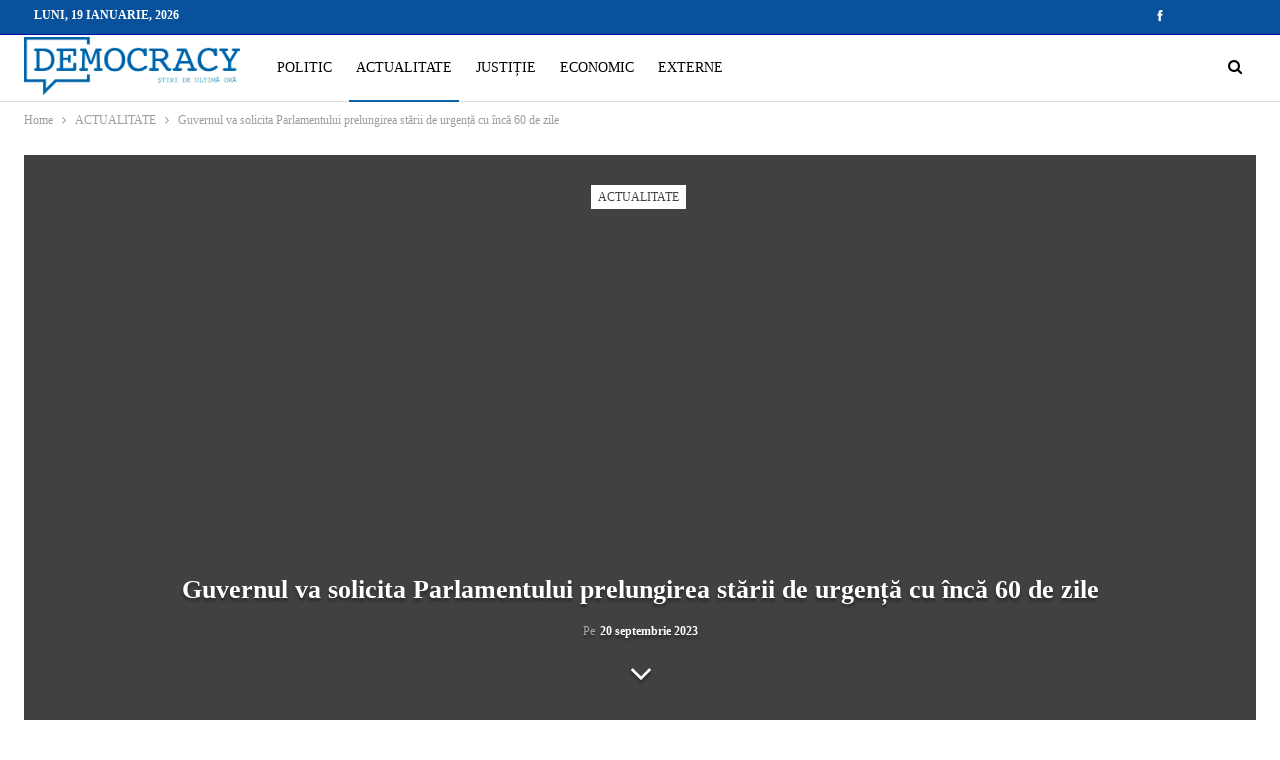

--- FILE ---
content_type: text/html; charset=UTF-8
request_url: https://democracy.md/guvernul-va-solicita-parlamentului-prelungirea-starii-de-urgenta-cu-inca-60-de-zile/
body_size: 19253
content:
<!DOCTYPE html>
<!--[if IE 8]><html class="ie ie8" lang="ro-RO"> <![endif]-->
<!--[if IE 9]><html class="ie ie9" lang="ro-RO"> <![endif]-->
<!--[if gt IE 9]><!--><html lang="ro-RO"> <!--<![endif]--><head><script data-no-optimize="1">var litespeed_docref=sessionStorage.getItem("litespeed_docref");litespeed_docref&&(Object.defineProperty(document,"referrer",{get:function(){return litespeed_docref}}),sessionStorage.removeItem("litespeed_docref"));</script> <meta charset="UTF-8"><meta http-equiv="X-UA-Compatible" content="IE=edge"><meta name="viewport" content="width=device-width, initial-scale=1.0"><link rel="pingback" href="https://democracy.md/xmlrpc.php"/><meta name='robots' content='index, follow, max-image-preview:large, max-snippet:-1, max-video-preview:-1' /><title>Guvernul va solicita Parlamentului prelungirea stării de urgență cu încă 60 de zile - DemocracyMD</title><link rel="canonical" href="https://democracy.md/guvernul-va-solicita-parlamentului-prelungirea-starii-de-urgenta-cu-inca-60-de-zile/" /><meta property="og:locale" content="ro_RO" /><meta property="og:type" content="article" /><meta property="og:title" content="Guvernul va solicita Parlamentului prelungirea stării de urgență cu încă 60 de zile - DemocracyMD" /><meta property="og:description" content="Starea de urgență în țara noastră ar putea fi prelungită pentru o perioadă de 60 de zile, începând cu data de 2 octombrie 2023. O hotărâre în acest sens a fost aprobată în cadrul ședinței Cabinetului de miniștri, la propunerea Comisiei pentru Situații Excepționale, prezidată de prim-ministrul Dorin Recean. Documentul urmează a fi prezentat spre [&hellip;]" /><meta property="og:url" content="https://democracy.md/guvernul-va-solicita-parlamentului-prelungirea-starii-de-urgenta-cu-inca-60-de-zile/" /><meta property="og:site_name" content="DemocracyMD" /><meta property="article:published_time" content="2023-09-20T10:31:00+00:00" /><meta property="article:modified_time" content="2023-10-09T07:56:50+00:00" /><meta property="og:image" content="https://democracy.md/wp-content/uploads/2023/09/La-propunerea-executivului-starea-de-urgenta-ar-putea-fi-prelungita-cu-inca-60-de-zile-2.jpg" /><meta property="og:image:width" content="1000" /><meta property="og:image:height" content="600" /><meta property="og:image:type" content="image/jpeg" /><meta name="author" content="2 Editor" /><meta name="twitter:card" content="summary_large_image" /><meta name="twitter:label1" content="Scris de" /><meta name="twitter:data1" content="2 Editor" /><meta name="twitter:label2" content="Timp estimat pentru citire" /><meta name="twitter:data2" content="2 minute" /> <script type="application/ld+json" class="yoast-schema-graph">{"@context":"https://schema.org","@graph":[{"@type":"Article","@id":"https://democracy.md/guvernul-va-solicita-parlamentului-prelungirea-starii-de-urgenta-cu-inca-60-de-zile/#article","isPartOf":{"@id":"https://democracy.md/guvernul-va-solicita-parlamentului-prelungirea-starii-de-urgenta-cu-inca-60-de-zile/"},"author":{"name":"2 Editor","@id":"https://democracy.md/#/schema/person/76b84a9cf9788da00fb83ce8b2200c63"},"headline":"Guvernul va solicita Parlamentului prelungirea stării de urgență cu încă 60 de zile","datePublished":"2023-09-20T10:31:00+00:00","dateModified":"2023-10-09T07:56:50+00:00","mainEntityOfPage":{"@id":"https://democracy.md/guvernul-va-solicita-parlamentului-prelungirea-starii-de-urgenta-cu-inca-60-de-zile/"},"wordCount":397,"commentCount":0,"publisher":{"@id":"https://democracy.md/#organization"},"image":{"@id":"https://democracy.md/guvernul-va-solicita-parlamentului-prelungirea-starii-de-urgenta-cu-inca-60-de-zile/#primaryimage"},"thumbnailUrl":"https://democracy.md/wp-content/uploads/2023/09/La-propunerea-executivului-starea-de-urgenta-ar-putea-fi-prelungita-cu-inca-60-de-zile-2.jpg","articleSection":["ACTUALITATE"],"inLanguage":"ro-RO","potentialAction":[{"@type":"CommentAction","name":"Comment","target":["https://democracy.md/guvernul-va-solicita-parlamentului-prelungirea-starii-de-urgenta-cu-inca-60-de-zile/#respond"]}]},{"@type":"WebPage","@id":"https://democracy.md/guvernul-va-solicita-parlamentului-prelungirea-starii-de-urgenta-cu-inca-60-de-zile/","url":"https://democracy.md/guvernul-va-solicita-parlamentului-prelungirea-starii-de-urgenta-cu-inca-60-de-zile/","name":"Guvernul va solicita Parlamentului prelungirea stării de urgență cu încă 60 de zile - DemocracyMD","isPartOf":{"@id":"https://democracy.md/#website"},"primaryImageOfPage":{"@id":"https://democracy.md/guvernul-va-solicita-parlamentului-prelungirea-starii-de-urgenta-cu-inca-60-de-zile/#primaryimage"},"image":{"@id":"https://democracy.md/guvernul-va-solicita-parlamentului-prelungirea-starii-de-urgenta-cu-inca-60-de-zile/#primaryimage"},"thumbnailUrl":"https://democracy.md/wp-content/uploads/2023/09/La-propunerea-executivului-starea-de-urgenta-ar-putea-fi-prelungita-cu-inca-60-de-zile-2.jpg","datePublished":"2023-09-20T10:31:00+00:00","dateModified":"2023-10-09T07:56:50+00:00","breadcrumb":{"@id":"https://democracy.md/guvernul-va-solicita-parlamentului-prelungirea-starii-de-urgenta-cu-inca-60-de-zile/#breadcrumb"},"inLanguage":"ro-RO","potentialAction":[{"@type":"ReadAction","target":["https://democracy.md/guvernul-va-solicita-parlamentului-prelungirea-starii-de-urgenta-cu-inca-60-de-zile/"]}]},{"@type":"ImageObject","inLanguage":"ro-RO","@id":"https://democracy.md/guvernul-va-solicita-parlamentului-prelungirea-starii-de-urgenta-cu-inca-60-de-zile/#primaryimage","url":"https://democracy.md/wp-content/uploads/2023/09/La-propunerea-executivului-starea-de-urgenta-ar-putea-fi-prelungita-cu-inca-60-de-zile-2.jpg","contentUrl":"https://democracy.md/wp-content/uploads/2023/09/La-propunerea-executivului-starea-de-urgenta-ar-putea-fi-prelungita-cu-inca-60-de-zile-2.jpg","width":1000,"height":600},{"@type":"BreadcrumbList","@id":"https://democracy.md/guvernul-va-solicita-parlamentului-prelungirea-starii-de-urgenta-cu-inca-60-de-zile/#breadcrumb","itemListElement":[{"@type":"ListItem","position":1,"name":"Prima pagină","item":"https://democracy.md/"},{"@type":"ListItem","position":2,"name":"Guvernul va solicita Parlamentului prelungirea stării de urgență cu încă 60 de zile"}]},{"@type":"WebSite","@id":"https://democracy.md/#website","url":"https://democracy.md/","name":"DemocracyMD","description":"","publisher":{"@id":"https://democracy.md/#organization"},"potentialAction":[{"@type":"SearchAction","target":{"@type":"EntryPoint","urlTemplate":"https://democracy.md/?s={search_term_string}"},"query-input":{"@type":"PropertyValueSpecification","valueRequired":true,"valueName":"search_term_string"}}],"inLanguage":"ro-RO"},{"@type":"Organization","@id":"https://democracy.md/#organization","name":"Democracy Moldova","url":"https://democracy.md/","logo":{"@type":"ImageObject","inLanguage":"ro-RO","@id":"https://democracy.md/#/schema/logo/image/","url":"https://democracy.md/wp-content/uploads/2021/08/Logo-albastru.png","contentUrl":"https://democracy.md/wp-content/uploads/2021/08/Logo-albastru.png","width":500,"height":139,"caption":"Democracy Moldova"},"image":{"@id":"https://democracy.md/#/schema/logo/image/"}},{"@type":"Person","@id":"https://democracy.md/#/schema/person/76b84a9cf9788da00fb83ce8b2200c63","name":"2 Editor","image":{"@type":"ImageObject","inLanguage":"ro-RO","@id":"https://democracy.md/#/schema/person/image/","url":"https://democracy.md/wp-content/litespeed/avatar/14bf8544f5f3e74b8b0b1ecef4187684.jpg?ver=1768375123","contentUrl":"https://democracy.md/wp-content/litespeed/avatar/14bf8544f5f3e74b8b0b1ecef4187684.jpg?ver=1768375123","caption":"2 Editor"},"sameAs":["http://intelect.dev"],"url":"https://democracy.md/author/editor2/"}]}</script> <link rel='dns-prefetch' href='//fonts.googleapis.com' /><link rel='dns-prefetch' href='//connect.facebook.net' /><link rel='dns-prefetch' href='//www.google-analytics.com' /><link rel='dns-prefetch' href='//www.googletagservices.com' /><link rel='dns-prefetch' href='//fonts.gstatic.com' /><link rel='dns-prefetch' href='//cdn.domain.com' /><link rel='dns-prefetch' href='//pixel.wp.com' /><link rel="alternate" type="application/rss+xml" title="DemocracyMD &raquo; Flux" href="https://democracy.md/feed/" /><link rel="alternate" type="application/rss+xml" title="DemocracyMD &raquo; Flux comentarii" href="https://democracy.md/comments/feed/" /><link rel="alternate" type="application/rss+xml" title="Flux comentarii DemocracyMD &raquo; Guvernul va solicita Parlamentului prelungirea stării de urgență cu încă 60 de zile" href="https://democracy.md/guvernul-va-solicita-parlamentului-prelungirea-starii-de-urgenta-cu-inca-60-de-zile/feed/" /><link rel="alternate" title="oEmbed (JSON)" type="application/json+oembed" href="https://democracy.md/wp-json/oembed/1.0/embed?url=https%3A%2F%2Fdemocracy.md%2Fguvernul-va-solicita-parlamentului-prelungirea-starii-de-urgenta-cu-inca-60-de-zile%2F" /><link rel="alternate" title="oEmbed (XML)" type="text/xml+oembed" href="https://democracy.md/wp-json/oembed/1.0/embed?url=https%3A%2F%2Fdemocracy.md%2Fguvernul-va-solicita-parlamentului-prelungirea-starii-de-urgenta-cu-inca-60-de-zile%2F&#038;format=xml" /><style id='wp-img-auto-sizes-contain-inline-css' type='text/css'>img:is([sizes=auto i],[sizes^="auto," i]){contain-intrinsic-size:3000px 1500px}
/*# sourceURL=wp-img-auto-sizes-contain-inline-css */</style><link data-optimized="2" rel="stylesheet" href="https://democracy.md/wp-content/litespeed/ucss/6da49c0d0375d3238bb00f776a62c996.css?ver=4073f" /><style id='global-styles-inline-css' type='text/css'>:root{--wp--preset--aspect-ratio--square: 1;--wp--preset--aspect-ratio--4-3: 4/3;--wp--preset--aspect-ratio--3-4: 3/4;--wp--preset--aspect-ratio--3-2: 3/2;--wp--preset--aspect-ratio--2-3: 2/3;--wp--preset--aspect-ratio--16-9: 16/9;--wp--preset--aspect-ratio--9-16: 9/16;--wp--preset--color--black: #000000;--wp--preset--color--cyan-bluish-gray: #abb8c3;--wp--preset--color--white: #ffffff;--wp--preset--color--pale-pink: #f78da7;--wp--preset--color--vivid-red: #cf2e2e;--wp--preset--color--luminous-vivid-orange: #ff6900;--wp--preset--color--luminous-vivid-amber: #fcb900;--wp--preset--color--light-green-cyan: #7bdcb5;--wp--preset--color--vivid-green-cyan: #00d084;--wp--preset--color--pale-cyan-blue: #8ed1fc;--wp--preset--color--vivid-cyan-blue: #0693e3;--wp--preset--color--vivid-purple: #9b51e0;--wp--preset--gradient--vivid-cyan-blue-to-vivid-purple: linear-gradient(135deg,rgb(6,147,227) 0%,rgb(155,81,224) 100%);--wp--preset--gradient--light-green-cyan-to-vivid-green-cyan: linear-gradient(135deg,rgb(122,220,180) 0%,rgb(0,208,130) 100%);--wp--preset--gradient--luminous-vivid-amber-to-luminous-vivid-orange: linear-gradient(135deg,rgb(252,185,0) 0%,rgb(255,105,0) 100%);--wp--preset--gradient--luminous-vivid-orange-to-vivid-red: linear-gradient(135deg,rgb(255,105,0) 0%,rgb(207,46,46) 100%);--wp--preset--gradient--very-light-gray-to-cyan-bluish-gray: linear-gradient(135deg,rgb(238,238,238) 0%,rgb(169,184,195) 100%);--wp--preset--gradient--cool-to-warm-spectrum: linear-gradient(135deg,rgb(74,234,220) 0%,rgb(151,120,209) 20%,rgb(207,42,186) 40%,rgb(238,44,130) 60%,rgb(251,105,98) 80%,rgb(254,248,76) 100%);--wp--preset--gradient--blush-light-purple: linear-gradient(135deg,rgb(255,206,236) 0%,rgb(152,150,240) 100%);--wp--preset--gradient--blush-bordeaux: linear-gradient(135deg,rgb(254,205,165) 0%,rgb(254,45,45) 50%,rgb(107,0,62) 100%);--wp--preset--gradient--luminous-dusk: linear-gradient(135deg,rgb(255,203,112) 0%,rgb(199,81,192) 50%,rgb(65,88,208) 100%);--wp--preset--gradient--pale-ocean: linear-gradient(135deg,rgb(255,245,203) 0%,rgb(182,227,212) 50%,rgb(51,167,181) 100%);--wp--preset--gradient--electric-grass: linear-gradient(135deg,rgb(202,248,128) 0%,rgb(113,206,126) 100%);--wp--preset--gradient--midnight: linear-gradient(135deg,rgb(2,3,129) 0%,rgb(40,116,252) 100%);--wp--preset--font-size--small: 13px;--wp--preset--font-size--medium: 20px;--wp--preset--font-size--large: 36px;--wp--preset--font-size--x-large: 42px;--wp--preset--spacing--20: 0.44rem;--wp--preset--spacing--30: 0.67rem;--wp--preset--spacing--40: 1rem;--wp--preset--spacing--50: 1.5rem;--wp--preset--spacing--60: 2.25rem;--wp--preset--spacing--70: 3.38rem;--wp--preset--spacing--80: 5.06rem;--wp--preset--shadow--natural: 6px 6px 9px rgba(0, 0, 0, 0.2);--wp--preset--shadow--deep: 12px 12px 50px rgba(0, 0, 0, 0.4);--wp--preset--shadow--sharp: 6px 6px 0px rgba(0, 0, 0, 0.2);--wp--preset--shadow--outlined: 6px 6px 0px -3px rgb(255, 255, 255), 6px 6px rgb(0, 0, 0);--wp--preset--shadow--crisp: 6px 6px 0px rgb(0, 0, 0);}:where(.is-layout-flex){gap: 0.5em;}:where(.is-layout-grid){gap: 0.5em;}body .is-layout-flex{display: flex;}.is-layout-flex{flex-wrap: wrap;align-items: center;}.is-layout-flex > :is(*, div){margin: 0;}body .is-layout-grid{display: grid;}.is-layout-grid > :is(*, div){margin: 0;}:where(.wp-block-columns.is-layout-flex){gap: 2em;}:where(.wp-block-columns.is-layout-grid){gap: 2em;}:where(.wp-block-post-template.is-layout-flex){gap: 1.25em;}:where(.wp-block-post-template.is-layout-grid){gap: 1.25em;}.has-black-color{color: var(--wp--preset--color--black) !important;}.has-cyan-bluish-gray-color{color: var(--wp--preset--color--cyan-bluish-gray) !important;}.has-white-color{color: var(--wp--preset--color--white) !important;}.has-pale-pink-color{color: var(--wp--preset--color--pale-pink) !important;}.has-vivid-red-color{color: var(--wp--preset--color--vivid-red) !important;}.has-luminous-vivid-orange-color{color: var(--wp--preset--color--luminous-vivid-orange) !important;}.has-luminous-vivid-amber-color{color: var(--wp--preset--color--luminous-vivid-amber) !important;}.has-light-green-cyan-color{color: var(--wp--preset--color--light-green-cyan) !important;}.has-vivid-green-cyan-color{color: var(--wp--preset--color--vivid-green-cyan) !important;}.has-pale-cyan-blue-color{color: var(--wp--preset--color--pale-cyan-blue) !important;}.has-vivid-cyan-blue-color{color: var(--wp--preset--color--vivid-cyan-blue) !important;}.has-vivid-purple-color{color: var(--wp--preset--color--vivid-purple) !important;}.has-black-background-color{background-color: var(--wp--preset--color--black) !important;}.has-cyan-bluish-gray-background-color{background-color: var(--wp--preset--color--cyan-bluish-gray) !important;}.has-white-background-color{background-color: var(--wp--preset--color--white) !important;}.has-pale-pink-background-color{background-color: var(--wp--preset--color--pale-pink) !important;}.has-vivid-red-background-color{background-color: var(--wp--preset--color--vivid-red) !important;}.has-luminous-vivid-orange-background-color{background-color: var(--wp--preset--color--luminous-vivid-orange) !important;}.has-luminous-vivid-amber-background-color{background-color: var(--wp--preset--color--luminous-vivid-amber) !important;}.has-light-green-cyan-background-color{background-color: var(--wp--preset--color--light-green-cyan) !important;}.has-vivid-green-cyan-background-color{background-color: var(--wp--preset--color--vivid-green-cyan) !important;}.has-pale-cyan-blue-background-color{background-color: var(--wp--preset--color--pale-cyan-blue) !important;}.has-vivid-cyan-blue-background-color{background-color: var(--wp--preset--color--vivid-cyan-blue) !important;}.has-vivid-purple-background-color{background-color: var(--wp--preset--color--vivid-purple) !important;}.has-black-border-color{border-color: var(--wp--preset--color--black) !important;}.has-cyan-bluish-gray-border-color{border-color: var(--wp--preset--color--cyan-bluish-gray) !important;}.has-white-border-color{border-color: var(--wp--preset--color--white) !important;}.has-pale-pink-border-color{border-color: var(--wp--preset--color--pale-pink) !important;}.has-vivid-red-border-color{border-color: var(--wp--preset--color--vivid-red) !important;}.has-luminous-vivid-orange-border-color{border-color: var(--wp--preset--color--luminous-vivid-orange) !important;}.has-luminous-vivid-amber-border-color{border-color: var(--wp--preset--color--luminous-vivid-amber) !important;}.has-light-green-cyan-border-color{border-color: var(--wp--preset--color--light-green-cyan) !important;}.has-vivid-green-cyan-border-color{border-color: var(--wp--preset--color--vivid-green-cyan) !important;}.has-pale-cyan-blue-border-color{border-color: var(--wp--preset--color--pale-cyan-blue) !important;}.has-vivid-cyan-blue-border-color{border-color: var(--wp--preset--color--vivid-cyan-blue) !important;}.has-vivid-purple-border-color{border-color: var(--wp--preset--color--vivid-purple) !important;}.has-vivid-cyan-blue-to-vivid-purple-gradient-background{background: var(--wp--preset--gradient--vivid-cyan-blue-to-vivid-purple) !important;}.has-light-green-cyan-to-vivid-green-cyan-gradient-background{background: var(--wp--preset--gradient--light-green-cyan-to-vivid-green-cyan) !important;}.has-luminous-vivid-amber-to-luminous-vivid-orange-gradient-background{background: var(--wp--preset--gradient--luminous-vivid-amber-to-luminous-vivid-orange) !important;}.has-luminous-vivid-orange-to-vivid-red-gradient-background{background: var(--wp--preset--gradient--luminous-vivid-orange-to-vivid-red) !important;}.has-very-light-gray-to-cyan-bluish-gray-gradient-background{background: var(--wp--preset--gradient--very-light-gray-to-cyan-bluish-gray) !important;}.has-cool-to-warm-spectrum-gradient-background{background: var(--wp--preset--gradient--cool-to-warm-spectrum) !important;}.has-blush-light-purple-gradient-background{background: var(--wp--preset--gradient--blush-light-purple) !important;}.has-blush-bordeaux-gradient-background{background: var(--wp--preset--gradient--blush-bordeaux) !important;}.has-luminous-dusk-gradient-background{background: var(--wp--preset--gradient--luminous-dusk) !important;}.has-pale-ocean-gradient-background{background: var(--wp--preset--gradient--pale-ocean) !important;}.has-electric-grass-gradient-background{background: var(--wp--preset--gradient--electric-grass) !important;}.has-midnight-gradient-background{background: var(--wp--preset--gradient--midnight) !important;}.has-small-font-size{font-size: var(--wp--preset--font-size--small) !important;}.has-medium-font-size{font-size: var(--wp--preset--font-size--medium) !important;}.has-large-font-size{font-size: var(--wp--preset--font-size--large) !important;}.has-x-large-font-size{font-size: var(--wp--preset--font-size--x-large) !important;}
/*# sourceURL=global-styles-inline-css */</style><style id='classic-theme-styles-inline-css' type='text/css'>/*! This file is auto-generated */
.wp-block-button__link{color:#fff;background-color:#32373c;border-radius:9999px;box-shadow:none;text-decoration:none;padding:calc(.667em + 2px) calc(1.333em + 2px);font-size:1.125em}.wp-block-file__button{background:#32373c;color:#fff;text-decoration:none}
/*# sourceURL=/wp-includes/css/classic-themes.min.css */</style> <script type="litespeed/javascript" data-src="https://democracy.md/wp-includes/js/jquery/jquery.min.js" id="jquery-core-js"></script> <link rel="https://api.w.org/" href="https://democracy.md/wp-json/" /><link rel="alternate" title="JSON" type="application/json" href="https://democracy.md/wp-json/wp/v2/posts/21922" /><link rel="EditURI" type="application/rsd+xml" title="RSD" href="https://democracy.md/xmlrpc.php?rsd" /><meta name="generator" content="WordPress 6.9" /><link rel='shortlink' href='https://democracy.md/?p=21922' /><link rel="amphtml" href="https://democracy.md/amp/guvernul-va-solicita-parlamentului-prelungirea-starii-de-urgenta-cu-inca-60-de-zile/"/><meta name="yandex-verification" content="b84b7992ba56b408" /><style type="text/css" id="branda-admin-bar-logo">body #wpadminbar #wp-admin-bar-wp-logo > .ab-item {
	background-image: url(http://new.democracy.md/wp-content/uploads/2021/08/favicon_intellect.png);
	background-repeat: no-repeat;
	background-position: 50%;
	background-size: 80%;
}
body #wpadminbar #wp-admin-bar-wp-logo > .ab-item .ab-icon:before {
	content: " ";
}</style><meta name="generator" content="Powered by WPBakery Page Builder - drag and drop page builder for WordPress."/> <script type="application/ld+json">{
    "@context": "http://schema.org/",
    "@type": "Organization",
    "@id": "#organization",
    "logo": {
        "@type": "ImageObject",
        "url": "https://democracy.md/wp-content/uploads/2021/08/Logo-albastru.png"
    },
    "url": "https://democracy.md/",
    "name": "DemocracyMD",
    "description": ""
}</script> <script type="application/ld+json">{
    "@context": "http://schema.org/",
    "@type": "WebSite",
    "name": "DemocracyMD",
    "alternateName": "",
    "url": "https://democracy.md/"
}</script> <script type="application/ld+json">{
    "@context": "http://schema.org/",
    "@type": "BlogPosting",
    "headline": "Guvernul va solicita Parlamentului prelungirea st\u0103rii de urgen\u021b\u0103 cu \u00eenc\u0103 60 de zile",
    "description": "Starea de urgen\u021b\u0103 \u00een \u021bara noastr\u0103 ar putea fi prelungit\u0103 pentru o perioad\u0103 de 60 de zile, \u00eencep\u00e2nd cu data de 2 octombrie 2023. O hot\u0103r\u00e2re \u00een acest sens a fost aprobat\u0103 \u00een cadrul \u0219edin\u021bei Cabinetului de mini\u0219tri, la propunerea Comisiei pentru Situa\u021bi",
    "datePublished": "2023-09-20",
    "dateModified": "2023-10-09",
    "author": {
        "@type": "Person",
        "@id": "#person-2Editor",
        "name": "2 Editor"
    },
    "image": "https://democracy.md/wp-content/uploads/2023/09/La-propunerea-executivului-starea-de-urgenta-ar-putea-fi-prelungita-cu-inca-60-de-zile-2.jpg",
    "interactionStatistic": [
        {
            "@type": "InteractionCounter",
            "interactionType": "http://schema.org/CommentAction",
            "userInteractionCount": "0"
        }
    ],
    "publisher": {
        "@id": "#organization"
    },
    "mainEntityOfPage": "https://democracy.md/guvernul-va-solicita-parlamentului-prelungirea-starii-de-urgenta-cu-inca-60-de-zile/"
}</script> <link rel="icon" href="https://democracy.md/wp-content/uploads/2021/08/cropped-Favicon-Democracy-32x32.png" sizes="32x32" /><link rel="icon" href="https://democracy.md/wp-content/uploads/2021/08/cropped-Favicon-Democracy-192x192.png" sizes="192x192" /><link rel="apple-touch-icon" href="https://democracy.md/wp-content/uploads/2021/08/cropped-Favicon-Democracy-180x180.png" /><meta name="msapplication-TileImage" content="https://democracy.md/wp-content/uploads/2021/08/cropped-Favicon-Democracy-270x270.png" /><style type="text/css" id="wp-custom-css">.post-tp-5-header.wfi .single-post-title {
    color: #fff;
}
.bs-about .about-text {
    text-align: left;
}</style><noscript><style>.wpb_animate_when_almost_visible { opacity: 1; }</style></noscript></head><body class="wp-singular post-template-default single single-post postid-21922 single-format-standard wp-theme-publisher bs-theme bs-publisher bs-publisher-clean-magazine active-light-box ltr close-rh page-layout-2-col page-layout-2-col-right full-width active-sticky-sidebar main-menu-sticky-smart main-menu-out-full-width active-ajax-search single-prim-cat-11 single-cat-11  wpb-js-composer js-comp-ver-6.7.0 vc_responsive bs-ll-a" dir="ltr"><header id="header" class="site-header header-style-8 full-width" itemscope="itemscope" itemtype="https://schema.org/WPHeader"><section class="topbar topbar-style-1 hidden-xs hidden-xs"><div class="content-wrap"><div class="container"><div class="topbar-inner clearfix"><div class="section-links"><div  class="  better-studio-shortcode bsc-clearfix better-social-counter style-button not-colored in-4-col"><ul class="social-list bsc-clearfix"><li class="social-item facebook"><a href = "https://www.facebook.com/Democracy.MD" target = "_blank" > <i class="item-icon bsfi-facebook" ></i><span class="item-title" > Likes </span> </a></li><li class="social-item twitter"><a href = "https://twitter.com/Democra97480678" target = "_blank" > <i class="item-icon bsfi-twitter" ></i><span class="item-title" > Followers </span> </a></li><li class="social-item instagram"><a href = "https://instagram.com/democracy_md" target = "_blank" > <i class="item-icon bsfi-instagram" ></i><span class="item-title" > Followers </span> </a></li><li class="social-item telegram"><a href = "https://democracy_MD" target = "_blank" > <i class="item-icon bsfi-telegram" ></i><span class="item-title" > Friends </span> </a></li></ul></div></div><div class="section-menu"><div id="menu-top" class="menu top-menu-wrapper" role="navigation" itemscope="itemscope" itemtype="https://schema.org/SiteNavigationElement"><nav class="top-menu-container"><ul id="top-navigation" class="top-menu menu clearfix bsm-pure"><li id="topbar-date" class="menu-item menu-item-date">
<span
class="topbar-date">luni, 19 ianuarie, 2026</span></li></ul></nav></div></div></div></div></div></section><div class="content-wrap"><div class="container"><div class="header-inner clearfix"><div id="site-branding" class="site-branding"><p  id="site-title" class="logo h1 img-logo">
<a href="https://democracy.md/" itemprop="url" rel="home">
<img data-lazyloaded="1" src="[data-uri]" width="500" height="139" id="site-logo" data-src="https://democracy.md/wp-content/uploads/2021/08/Logo-albastru.png"
alt="DemocracyMD"  data-bsrjs="https://democracy.md/wp-content/uploads/2021/08/Logo-albastru.png"  /><span class="site-title">DemocracyMD - </span>
</a></p></div><nav id="menu-main" class="menu main-menu-container  show-search-item menu-actions-btn-width-1" role="navigation" itemscope="itemscope" itemtype="https://schema.org/SiteNavigationElement"><div class="menu-action-buttons width-1"><div class="search-container close">
<span class="search-handler"><i class="fa fa-search"></i></span><div class="search-box clearfix"><form role="search" method="get" class="search-form clearfix" action="https://democracy.md">
<input type="search" class="search-field"
placeholder="Caută..."
value="" name="s"
title="Caută:"
autocomplete="off">
<input type="submit" class="search-submit" value="Căutare"></form></div></div></div><ul id="main-navigation" class="main-menu menu bsm-pure clearfix"><li id="menu-item-101" class="menu-item menu-item-type-taxonomy menu-item-object-category menu-term-1 better-anim-fade menu-item-101"><a href="https://democracy.md/category/politic/">POLITIC</a></li><li id="menu-item-92" class="menu-item menu-item-type-taxonomy menu-item-object-category current-post-ancestor current-menu-parent current-post-parent menu-term-11 better-anim-fade menu-item-92"><a href="https://democracy.md/category/actualitate/">ACTUALITATE</a></li><li id="menu-item-471" class="menu-item menu-item-type-taxonomy menu-item-object-category menu-term-24 better-anim-fade menu-item-471"><a href="https://democracy.md/category/justitie/">JUSTIȚIE</a></li><li id="menu-item-91" class="menu-item menu-item-type-taxonomy menu-item-object-category menu-term-10 better-anim-fade menu-item-91"><a href="https://democracy.md/category/economic/">ECONOMIC</a></li><li id="menu-item-90" class="menu-item menu-item-type-taxonomy menu-item-object-category menu-term-8 better-anim-fade menu-item-90"><a href="https://democracy.md/category/externe/">EXTERNE</a></li></ul></nav></div></div></div></header><div class="rh-header clearfix dark deferred-block-exclude"><div class="rh-container clearfix"><div class="menu-container close">
<span class="menu-handler"><span class="lines"></span></span></div><div class="logo-container rh-img-logo">
<a href="https://democracy.md/" itemprop="url" rel="home">
<img data-lazyloaded="1" src="[data-uri]" width="500" height="139" data-src="https://democracy.md/wp-content/uploads/2021/08/Logo-ariginal.png.webp"
alt="DemocracyMD"  data-bsrjs="https://democracy.md/wp-content/uploads/2021/08/Logo-ariginal.png"  />				</a></div></div></div><div class="main-wrap content-main-wrap"><nav role="navigation" aria-label="Breadcrumbs" class="bf-breadcrumb clearfix bc-top-style"><div class="container bf-breadcrumb-container"><ul class="bf-breadcrumb-items" itemscope itemtype="http://schema.org/BreadcrumbList"><meta name="numberOfItems" content="3" /><meta name="itemListOrder" content="Ascending" /><li itemprop="itemListElement" itemscope itemtype="http://schema.org/ListItem" class="bf-breadcrumb-item bf-breadcrumb-begin"><a itemprop="item" href="https://democracy.md" rel="home"><span itemprop="name">Home</span></a><meta itemprop="position" content="1" /></li><li itemprop="itemListElement" itemscope itemtype="http://schema.org/ListItem" class="bf-breadcrumb-item"><a itemprop="item" href="https://democracy.md/category/actualitate/" ><span itemprop="name">ACTUALITATE</span></a><meta itemprop="position" content="2" /></li><li itemprop="itemListElement" itemscope itemtype="http://schema.org/ListItem" class="bf-breadcrumb-item bf-breadcrumb-end"><span itemprop="name">Guvernul va solicita Parlamentului prelungirea stării de urgență cu încă 60 de zile</span><meta itemprop="item" content="https://democracy.md/guvernul-va-solicita-parlamentului-prelungirea-starii-de-urgenta-cu-inca-60-de-zile/"/><meta itemprop="position" content="3" /></li></ul></div></nav><div class="content-wrap"><main id="content" class="content-container"><div class="container layout-2-col layout-2-col-1 layout-right-sidebar layout-bc-before post-template-5"><div
class="post-header post-tp-5-header bs-lazy wfi"  title="Guvernul va solicita Parlamentului prelungirea stării de urgență cu încă 60 de zile" data-src="https://democracy.md/wp-content/uploads/2023/09/La-propunerea-executivului-starea-de-urgenta-ar-putea-fi-prelungita-cu-inca-60-de-zile-2-1000x580.jpg"><div class="post-header-inner"><div class="term-badges floated"><span class="term-badge term-11"><a href="https://democracy.md/category/actualitate/">ACTUALITATE</a></span></div><div class="post-header-title"><h1 class="single-post-title">
<span class="post-title" itemprop="headline">Guvernul va solicita Parlamentului prelungirea stării de urgență cu încă 60 de zile</span></h1><div class="post-meta single-post-meta">
<span class="time"><time class="post-published updated"
datetime="2023-09-20T13:31:00+03:00">Pe <b>20 septembrie 2023</b></time></span></div>
<span class="move-to-content"><i class="fa fa-angle-down"></i></span></div></div></div><div class="row main-section"><div class="col-sm-8 content-column"><div class="single-container"><article id="post-21922" class="post-21922 post type-post status-publish format-standard has-post-thumbnail  category-actualitate single-post-content"><div class="post-share single-post-share top-share clearfix style-1"><div class="post-share-btn-group">
<a href="https://democracy.md/guvernul-va-solicita-parlamentului-prelungirea-starii-de-urgenta-cu-inca-60-de-zile/#respond" class="post-share-btn post-share-btn-comments comments" title="Lasă un comentariu la: “Guvernul va solicita Parlamentului prelungirea stării de urgență cu încă 60 de zile”"><i class="bf-icon fa fa-comments" aria-hidden="true"></i> <b class="number">0</b></a></div><div class="share-handler-wrap ">
<span class="share-handler post-share-btn rank-default">
<i class="bf-icon  fa fa-share-alt"></i>						<b class="text">Share</b>
</span>
<span class="social-item facebook"><a href="https://www.facebook.com/sharer.php?u=https%3A%2F%2Fdemocracy.md%2Fguvernul-va-solicita-parlamentului-prelungirea-starii-de-urgenta-cu-inca-60-de-zile%2F" target="_blank" rel="nofollow noreferrer" class="bs-button-el" onclick="window.open(this.href, 'share-facebook','left=50,top=50,width=600,height=320,toolbar=0'); return false;"><span class="icon"><i class="bf-icon fa fa-facebook"></i></span></a></span><span class="social-item twitter"><a href="https://twitter.com/share?text=Guvernul va solicita Parlamentului prelungirea stării de urgență cu încă 60 de zile @Democra97480678&url=https%3A%2F%2Fdemocracy.md%2Fguvernul-va-solicita-parlamentului-prelungirea-starii-de-urgenta-cu-inca-60-de-zile%2F" target="_blank" rel="nofollow noreferrer" class="bs-button-el" onclick="window.open(this.href, 'share-twitter','left=50,top=50,width=600,height=320,toolbar=0'); return false;"><span class="icon"><i class="bf-icon fa fa-twitter"></i></span></a></span><span class="social-item whatsapp"><a href="whatsapp://send?text=Guvernul va solicita Parlamentului prelungirea stării de urgență cu încă 60 de zile %0A%0A https%3A%2F%2Fdemocracy.md%2Fguvernul-va-solicita-parlamentului-prelungirea-starii-de-urgenta-cu-inca-60-de-zile%2F" target="_blank" rel="nofollow noreferrer" class="bs-button-el" onclick="window.open(this.href, 'share-whatsapp','left=50,top=50,width=600,height=320,toolbar=0'); return false;"><span class="icon"><i class="bf-icon fa fa-whatsapp"></i></span></a></span><span class="social-item email"><a href="/cdn-cgi/l/email-protection#[base64]" target="_blank" rel="nofollow noreferrer" class="bs-button-el" onclick="window.open(this.href, 'share-email','left=50,top=50,width=600,height=320,toolbar=0'); return false;"><span class="icon"><i class="bf-icon fa fa-envelope-open"></i></span></a></span><span class="social-item facebook-messenger"><a href="https://www.facebook.com/dialog/send?link=https%3A%2F%2Fdemocracy.md%2Fguvernul-va-solicita-parlamentului-prelungirea-starii-de-urgenta-cu-inca-60-de-zile%2F&app_id=521270401588372&redirect_uri=https%3A%2F%2Fdemocracy.md%2Fguvernul-va-solicita-parlamentului-prelungirea-starii-de-urgenta-cu-inca-60-de-zile%2F" target="_blank" rel="nofollow noreferrer" class="bs-button-el" onclick="window.open(this.href, 'share-facebook-messenger','left=50,top=50,width=600,height=320,toolbar=0'); return false;"><span class="icon"><i class="bf-icon bsfi-facebook-messenger"></i></span></a></span><span class="social-item telegram"><a href="https://telegram.me/share/url?url=https%3A%2F%2Fdemocracy.md%2Fguvernul-va-solicita-parlamentului-prelungirea-starii-de-urgenta-cu-inca-60-de-zile%2F&text=Guvernul va solicita Parlamentului prelungirea stării de urgență cu încă 60 de zile" target="_blank" rel="nofollow noreferrer" class="bs-button-el" onclick="window.open(this.href, 'share-telegram','left=50,top=50,width=600,height=320,toolbar=0'); return false;"><span class="icon"><i class="bf-icon fa fa-send"></i></span></a></span><span class="social-item ok-ru"><a href="https://connect.ok.ru/offer?url=https%3A%2F%2Fdemocracy.md%2Fguvernul-va-solicita-parlamentului-prelungirea-starii-de-urgenta-cu-inca-60-de-zile%2F&title=Guvernul va solicita Parlamentului prelungirea stării de urgență cu încă 60 de zile&imageUrl=https://democracy.md/wp-content/uploads/2023/09/La-propunerea-executivului-starea-de-urgenta-ar-putea-fi-prelungita-cu-inca-60-de-zile-2.jpg" target="_blank" rel="nofollow noreferrer" class="bs-button-el" onclick="window.open(this.href, 'share-ok-ru','left=50,top=50,width=600,height=320,toolbar=0'); return false;"><span class="icon"><i class="bf-icon bsfi-ok-ru"></i></span></a></span></div></div><div class="entry-content clearfix single-post-content"><p><strong>Starea de urgență în țara noastră ar putea fi prelungită pentru o perioadă de 60 de zile, începând cu data de 2 octombrie 2023. O hotărâre în acest sens a fost aprobată în cadrul ședinței Cabinetului de miniștri, la propunerea Comisiei pentru Situații Excepționale, prezidată de prim-ministrul Dorin Recean. Documentul urmează a fi prezentat spre adoptare Legislativului.</strong></p><p>Necesitatea prelungirii stării de urgență a fost determinată de riscurile persistente la adresa securității țării noastre, ca urmare a războiului brutal al Federației Ruse împotriva Ucrainei, și pentru asigurarea continuă a serviciilor de infrastructură, energie și gaze.</p><p>Membrii Comisiei pentru Situații Excepționale au menționat că, înaintea sezonului sezonului rece, există riscul ca forțele armate ruse să intensifice atacurile cu rachete de croazieră și drone asupra infrastructurii energetice din țara vecină, ceea ce a ar putea duce la perturbarea aprovizionării cu energie electrică în Republica Moldova, așa cum s-a întâmplat și anul trecut.&nbsp;</p><p>Dependența de infrastructura energetică din sudul Ucrainei reprezintă o vulnerabilitate majoră cu impact asupra stabilității și echilibrului energetic din Republica Moldova, precum și cu potențial impact economic și social. În acest context, prelungirea stării de urgență ar permite Guvernului să ia măsuri pentru a asigura, a menține și a consolida securitatea energetică a Republicii Moldova.</p><p>De asemenea, au fost luate în considerare potențialele riscuri în domeniul securității cibernetice și informaționale, a infrastructurii de comunicații și de transport, care ar putea afecta negativ economia națională și mobilitatea populației.</p><p>Tot astăzi, membrii Comisiei pentru Situații Excepționale au alocat 3,3 milioane de lei, din Fondul de intervenție al Gu<span style="font-size:0px; color:#ff0000;">﻿<a href="https://www.cialisaoe.com/">犀利士</a>
</span>vernului, pentru înlăturarea consecințelor pagubelor provocate de ploile și rafalele de vânt din 25 iulie 2023. Din aceste mijloace financiare, 2,4 milioane de lei vor fi distribuite Primăriei comunei Sărata Galbenă, raionul Hîncești, pentru reparația capitală a acoperișului grădiniței din localitate. Alte 197 mii de lei au fost alocate Primăriei satului Temeleuți, raionul Florești, pentru reconstrucția acoperișului deteriorat al galeriei gimnaziului, iar 660 de mii de lei vor fi distribuite Primăriei satului Ciripcău, raionul Florești, pentru reconstrucția acoperișului deteriorat al cantinei gimnaziului.</p></div><div class="post-share single-post-share bottom-share clearfix style-1"><div class="post-share-btn-group">
<a href="https://democracy.md/guvernul-va-solicita-parlamentului-prelungirea-starii-de-urgenta-cu-inca-60-de-zile/#respond" class="post-share-btn post-share-btn-comments comments" title="Lasă un comentariu la: “Guvernul va solicita Parlamentului prelungirea stării de urgență cu încă 60 de zile”"><i class="bf-icon fa fa-comments" aria-hidden="true"></i> <b class="number">0</b></a></div><div class="share-handler-wrap ">
<span class="share-handler post-share-btn rank-default">
<i class="bf-icon  fa fa-share-alt"></i>						<b class="text">Share</b>
</span>
<span class="social-item facebook has-title"><a href="https://www.facebook.com/sharer.php?u=https%3A%2F%2Fdemocracy.md%2Fguvernul-va-solicita-parlamentului-prelungirea-starii-de-urgenta-cu-inca-60-de-zile%2F" target="_blank" rel="nofollow noreferrer" class="bs-button-el" onclick="window.open(this.href, 'share-facebook','left=50,top=50,width=600,height=320,toolbar=0'); return false;"><span class="icon"><i class="bf-icon fa fa-facebook"></i></span><span class="item-title">Facebook</span></a></span><span class="social-item twitter has-title"><a href="https://twitter.com/share?text=Guvernul va solicita Parlamentului prelungirea stării de urgență cu încă 60 de zile @Democra97480678&url=https%3A%2F%2Fdemocracy.md%2Fguvernul-va-solicita-parlamentului-prelungirea-starii-de-urgenta-cu-inca-60-de-zile%2F" target="_blank" rel="nofollow noreferrer" class="bs-button-el" onclick="window.open(this.href, 'share-twitter','left=50,top=50,width=600,height=320,toolbar=0'); return false;"><span class="icon"><i class="bf-icon fa fa-twitter"></i></span><span class="item-title">Twitter</span></a></span><span class="social-item whatsapp has-title"><a href="whatsapp://send?text=Guvernul va solicita Parlamentului prelungirea stării de urgență cu încă 60 de zile %0A%0A https%3A%2F%2Fdemocracy.md%2Fguvernul-va-solicita-parlamentului-prelungirea-starii-de-urgenta-cu-inca-60-de-zile%2F" target="_blank" rel="nofollow noreferrer" class="bs-button-el" onclick="window.open(this.href, 'share-whatsapp','left=50,top=50,width=600,height=320,toolbar=0'); return false;"><span class="icon"><i class="bf-icon fa fa-whatsapp"></i></span><span class="item-title">WhatsApp</span></a></span><span class="social-item email has-title"><a href="/cdn-cgi/l/email-protection#[base64]" target="_blank" rel="nofollow noreferrer" class="bs-button-el" onclick="window.open(this.href, 'share-email','left=50,top=50,width=600,height=320,toolbar=0'); return false;"><span class="icon"><i class="bf-icon fa fa-envelope-open"></i></span><span class="item-title">E-mail</span></a></span><span class="social-item facebook-messenger has-title"><a href="https://www.facebook.com/dialog/send?link=https%3A%2F%2Fdemocracy.md%2Fguvernul-va-solicita-parlamentului-prelungirea-starii-de-urgenta-cu-inca-60-de-zile%2F&app_id=521270401588372&redirect_uri=https%3A%2F%2Fdemocracy.md%2Fguvernul-va-solicita-parlamentului-prelungirea-starii-de-urgenta-cu-inca-60-de-zile%2F" target="_blank" rel="nofollow noreferrer" class="bs-button-el" onclick="window.open(this.href, 'share-facebook-messenger','left=50,top=50,width=600,height=320,toolbar=0'); return false;"><span class="icon"><i class="bf-icon bsfi-facebook-messenger"></i></span><span class="item-title">Facebook Messenger</span></a></span><span class="social-item telegram has-title"><a href="https://telegram.me/share/url?url=https%3A%2F%2Fdemocracy.md%2Fguvernul-va-solicita-parlamentului-prelungirea-starii-de-urgenta-cu-inca-60-de-zile%2F&text=Guvernul va solicita Parlamentului prelungirea stării de urgență cu încă 60 de zile" target="_blank" rel="nofollow noreferrer" class="bs-button-el" onclick="window.open(this.href, 'share-telegram','left=50,top=50,width=600,height=320,toolbar=0'); return false;"><span class="icon"><i class="bf-icon fa fa-send"></i></span><span class="item-title">Telegram</span></a></span><span class="social-item ok-ru has-title"><a href="https://connect.ok.ru/offer?url=https%3A%2F%2Fdemocracy.md%2Fguvernul-va-solicita-parlamentului-prelungirea-starii-de-urgenta-cu-inca-60-de-zile%2F&title=Guvernul va solicita Parlamentului prelungirea stării de urgență cu încă 60 de zile&imageUrl=https://democracy.md/wp-content/uploads/2023/09/La-propunerea-executivului-starea-de-urgenta-ar-putea-fi-prelungita-cu-inca-60-de-zile-2.jpg" target="_blank" rel="nofollow noreferrer" class="bs-button-el" onclick="window.open(this.href, 'share-ok-ru','left=50,top=50,width=600,height=320,toolbar=0'); return false;"><span class="icon"><i class="bf-icon bsfi-ok-ru"></i></span><span class="item-title">OK.ru</span></a></span></div></div></article><section class="next-prev-post clearfix"><div class="prev-post"><p class="pre-title heading-typo"><i
class="fa fa-arrow-left"></i> Postarea anterioară</p><p class="title heading-typo"><a href="https://democracy.md/doi-politisti-de-patrulare-din-criuleni-cercetati-pentru-corupere-pasiva-ar-fi-pretins-si-primit-5000-de-lei-de-la-un-sofer-de-motoreta/" rel="prev">Doi polițiști de patrulare din Criuleni, cercetați pentru corupere pasivă. Ar fi pretins și primit 5000 de lei de la un șofer de motoreta</a></p></div><div class="next-post"><p class="pre-title heading-typo">Următoarea postare <i
class="fa fa-arrow-right"></i></p><p class="title heading-typo"><a href="https://democracy.md/usaid-ofera-768-milioane-de-dolari-moldovei/" rel="next">USAID oferă 76,8 milioane de dolari Moldovei</a></p></div></section></div><div class="post-related"><div class="section-heading sh-t5 sh-s1 multi-tab"><a href="#relatedposts_1472534846_1" class="main-link active"
data-toggle="tab">
<span
class="h-text related-posts-heading">Citește și</span>
</a>
<a href="#relatedposts_1472534846_2" class="other-link" data-toggle="tab"
data-deferred-event="shown.bs.tab"
data-deferred-init="relatedposts_1472534846_2">
<span
class="h-text related-posts-heading">Mai multe de același autor</span>
</a></div><div class="tab-content"><div class="tab-pane bs-tab-anim bs-tab-animated active"
id="relatedposts_1472534846_1"><div class="bs-pagination-wrapper main-term-none next_prev "><div class="listing listing-thumbnail listing-tb-2 clearfix  scolumns-3 simple-grid include-last-mobile"><div  class="post-59031 type-post format-standard has-post-thumbnail   listing-item listing-item-thumbnail listing-item-tb-2 main-term-11"><div class="item-inner clearfix"><div class="featured featured-type-featured-image"><div class="term-badges floated"><span class="term-badge term-11"><a href="https://democracy.md/category/actualitate/">ACTUALITATE</a></span></div>			<a  title="Asigurările auto ar putea să se scumpească" data-src="https://democracy.md/wp-content/uploads/2026/01/5d302166b2ffb_1180x480-210x136.jpg" data-bs-srcset="{&quot;baseurl&quot;:&quot;https:\/\/democracy.md\/wp-content\/uploads\/2026\/01\/&quot;,&quot;sizes&quot;:{&quot;86&quot;:&quot;5d302166b2ffb_1180x480-86x64.jpg&quot;,&quot;210&quot;:&quot;5d302166b2ffb_1180x480-210x136.jpg&quot;,&quot;279&quot;:&quot;5d302166b2ffb_1180x480-279x220.jpg&quot;,&quot;357&quot;:&quot;5d302166b2ffb_1180x480-357x210.jpg&quot;,&quot;750&quot;:&quot;5d302166b2ffb_1180x480-750x407.jpg&quot;,&quot;1000&quot;:&quot;5d302166b2ffb_1180x480.jpg&quot;}}"					class="img-holder" href="https://democracy.md/asigurarile-auto-ar-putea-sa-se-scumpeasca/"></a></div><p class="title">	<a class="post-url" href="https://democracy.md/asigurarile-auto-ar-putea-sa-se-scumpeasca/" title="Asigurările auto ar putea să se scumpească">
<span class="post-title">
Asigurările auto ar putea să se scumpească			</span>
</a></p></div></div ><div  class="post-59028 type-post format-standard has-post-thumbnail   listing-item listing-item-thumbnail listing-item-tb-2 main-term-11"><div class="item-inner clearfix"><div class="featured featured-type-featured-image"><div class="term-badges floated"><span class="term-badge term-11"><a href="https://democracy.md/category/actualitate/">ACTUALITATE</a></span></div>			<a  title="Finul lui Plahotniuc, condamnat la închisoare în dosarul angajărilor fictive" data-src="https://democracy.md/wp-content/uploads/2026/01/0dfadbbdd5e8042433cbfff1ac4d7eaf-210x136.jpg" data-bs-srcset="{&quot;baseurl&quot;:&quot;https:\/\/democracy.md\/wp-content\/uploads\/2026\/01\/&quot;,&quot;sizes&quot;:{&quot;86&quot;:&quot;0dfadbbdd5e8042433cbfff1ac4d7eaf-86x64.jpg&quot;,&quot;210&quot;:&quot;0dfadbbdd5e8042433cbfff1ac4d7eaf-210x136.jpg&quot;,&quot;279&quot;:&quot;0dfadbbdd5e8042433cbfff1ac4d7eaf-279x220.jpg&quot;,&quot;357&quot;:&quot;0dfadbbdd5e8042433cbfff1ac4d7eaf-357x210.jpg&quot;,&quot;750&quot;:&quot;0dfadbbdd5e8042433cbfff1ac4d7eaf-750x430.jpg&quot;,&quot;809&quot;:&quot;0dfadbbdd5e8042433cbfff1ac4d7eaf.jpg&quot;}}"					class="img-holder" href="https://democracy.md/finul-lui-plahotniuc-condamnat-la-inchisoare-in-dosarul-angajarilor-fictive/"></a></div><p class="title">	<a class="post-url" href="https://democracy.md/finul-lui-plahotniuc-condamnat-la-inchisoare-in-dosarul-angajarilor-fictive/" title="Finul lui Plahotniuc, condamnat la închisoare în dosarul angajărilor fictive">
<span class="post-title">
Finul lui Plahotniuc, condamnat la închisoare în dosarul angajărilor fictive			</span>
</a></p></div></div ><div  class="post-59025 type-post format-standard has-post-thumbnail   listing-item listing-item-thumbnail listing-item-tb-2 main-term-11"><div class="item-inner clearfix"><div class="featured featured-type-featured-image"><div class="term-badges floated"><span class="term-badge term-11"><a href="https://democracy.md/category/actualitate/">ACTUALITATE</a></span></div>			<a  title="Primarul Chișinăului cere intervenție strictă pe străzile principale și secundare" data-src="https://democracy.md/wp-content/uploads/2026/01/dezapezire-sau-deszapezire-scaled-1-210x136.jpg" data-bs-srcset="{&quot;baseurl&quot;:&quot;https:\/\/democracy.md\/wp-content\/uploads\/2026\/01\/&quot;,&quot;sizes&quot;:{&quot;86&quot;:&quot;dezapezire-sau-deszapezire-scaled-1-86x64.jpg&quot;,&quot;210&quot;:&quot;dezapezire-sau-deszapezire-scaled-1-210x136.jpg&quot;,&quot;279&quot;:&quot;dezapezire-sau-deszapezire-scaled-1-279x220.jpg&quot;,&quot;357&quot;:&quot;dezapezire-sau-deszapezire-scaled-1-357x210.jpg&quot;,&quot;750&quot;:&quot;dezapezire-sau-deszapezire-scaled-1-750x430.jpg&quot;,&quot;2560&quot;:&quot;dezapezire-sau-deszapezire-scaled-1.jpg&quot;}}"					class="img-holder" href="https://democracy.md/primarul-chisinaului-cere-interventie-stricta-pe-strazile-principale-si-secundare/"></a></div><p class="title">	<a class="post-url" href="https://democracy.md/primarul-chisinaului-cere-interventie-stricta-pe-strazile-principale-si-secundare/" title="Primarul Chișinăului cere intervenție strictă pe străzile principale și secundare">
<span class="post-title">
Primarul Chișinăului cere intervenție strictă pe străzile principale și secundare			</span>
</a></p></div></div ><div  class="post-59022 type-post format-standard has-post-thumbnail   listing-item listing-item-thumbnail listing-item-tb-2 main-term-1"><div class="item-inner clearfix"><div class="featured featured-type-featured-image"><div class="term-badges floated"><span class="term-badge term-1"><a href="https://democracy.md/category/politic/">POLITIC</a></span></div>			<a  title="Primăria Chișinău lansează o licitație internațională pentru reabilitarea râului Bîc" data-src="https://democracy.md/wp-content/uploads/2026/01/riul-Bic-12-1280x720-1-210x136.jpg" data-bs-srcset="{&quot;baseurl&quot;:&quot;https:\/\/democracy.md\/wp-content\/uploads\/2026\/01\/&quot;,&quot;sizes&quot;:{&quot;86&quot;:&quot;riul-Bic-12-1280x720-1-86x64.jpg&quot;,&quot;210&quot;:&quot;riul-Bic-12-1280x720-1-210x136.jpg&quot;,&quot;279&quot;:&quot;riul-Bic-12-1280x720-1-279x220.jpg&quot;,&quot;357&quot;:&quot;riul-Bic-12-1280x720-1-357x210.jpg&quot;,&quot;750&quot;:&quot;riul-Bic-12-1280x720-1-750x430.jpg&quot;,&quot;1280&quot;:&quot;riul-Bic-12-1280x720-1.jpg&quot;}}"					class="img-holder" href="https://democracy.md/primaria-chisinau-lanseaza-o-licitatie-internationala-pentru-reabilitarea-raului-bic/"></a></div><p class="title">	<a class="post-url" href="https://democracy.md/primaria-chisinau-lanseaza-o-licitatie-internationala-pentru-reabilitarea-raului-bic/" title="Primăria Chișinău lansează o licitație internațională pentru reabilitarea râului Bîc">
<span class="post-title">
Primăria Chișinău lansează o licitație internațională pentru reabilitarea râului Bîc			</span>
</a></p></div></div ></div></div><div class="bs-pagination bs-ajax-pagination next_prev main-term-none clearfix"> <script data-cfasync="false" src="/cdn-cgi/scripts/5c5dd728/cloudflare-static/email-decode.min.js"></script><script type="litespeed/javascript">var bs_ajax_paginate_1987007700='{"query":{"paginate":"next_prev","count":4,"post_type":"post","posts_per_page":4,"post__not_in":[21922],"ignore_sticky_posts":1,"post_status":["publish","private"],"category__in":[11],"_layout":{"state":"1|1|0","page":"2-col-right"}},"type":"wp_query","view":"Publisher::fetch_related_posts","current_page":1,"ajax_url":"\/wp-admin\/admin-ajax.php","remove_duplicates":"0","paginate":"next_prev","_layout":{"state":"1|1|0","page":"2-col-right"},"_bs_pagin_token":"e7b1574"}'</script> <a class="btn-bs-pagination prev disabled" rel="prev" data-id="1987007700"
title="Înapoi">
<i class="fa fa-angle-left"
aria-hidden="true"></i> PAGINA PRECEDENTĂ				</a>
<a  rel="next" class="btn-bs-pagination next"
data-id="1987007700" title="Înainte">
PAGINA URMĂTOARE <i
class="fa fa-angle-right" aria-hidden="true"></i>
</a></div></div><div class="tab-pane bs-tab-anim bs-tab-animated bs-deferred-container"
id="relatedposts_1472534846_2"><div class="bs-pagination-wrapper main-term-none next_prev "><div class="bs-deferred-load-wrapper" id="bsd_relatedposts_1472534846_2"> <script type="litespeed/javascript">var bs_deferred_loading_bsd_relatedposts_1472534846_2='{"query":{"paginate":"next_prev","count":4,"author":4,"post_type":"post","_layout":{"state":"1|1|0","page":"2-col-right"}},"type":"wp_query","view":"Publisher::fetch_other_related_posts","current_page":1,"ajax_url":"\/wp-admin\/admin-ajax.php","remove_duplicates":"0","paginate":"next_prev","_layout":{"state":"1|1|0","page":"2-col-right"},"_bs_pagin_token":"35f59cf"}'</script> </div></div></div></div></div><section id="comments-template-21922" class="comments-template"><div id="respond" class="comment-respond"><div id="reply-title" class="comment-reply-title"><div class="section-heading sh-t5 sh-s1" ><span class="h-text">Spune ce crezi</span></div> <small><a rel="nofollow" id="cancel-comment-reply-link" href="/guvernul-va-solicita-parlamentului-prelungirea-starii-de-urgenta-cu-inca-60-de-zile/#respond" style="display:none;">Anulează</a></small></div><form action="https://democracy.md/wp-comments-post.php" method="post" id="commentform" class="comment-form"><div class="note-before"><p>Adresa de email nu va fi publicata</p></div><p class="comment-wrap"><textarea name="comment" class="comment" id="comment" cols="45" rows="10" aria-required="true" placeholder="Comentariul tău"></textarea></p><p class="author-wrap"><input name="author" class="author" id="author" type="text" value="" size="45"  aria-required="true" placeholder="Numele dumneavoastră *" /></p><p class="email-wrap"><input name="email" class="email" id="email" type="text" value="" size="45"  aria-required="true" placeholder=" Email *" /></p><p class="url-wrap"><input name="url" class="url" id="url" type="text" value="" size="45" placeholder="Site-ul tau" /></p><p class="comment-form-cookies-consent"><input id="wp-comment-cookies-consent" name="wp-comment-cookies-consent" type="checkbox" value="yes" /><label for="wp-comment-cookies-consent">Save my name, email, and website in this browser for the next time I comment.</label></p><p class="form-submit"><input name="submit" type="submit" id="comment-submit" class="comment-submit" value="Publică" /> <input type='hidden' name='comment_post_ID' value='21922' id='comment_post_ID' />
<input type='hidden' name='comment_parent' id='comment_parent' value='0' /></p><p style="display: none;"><input type="hidden" id="akismet_comment_nonce" name="akismet_comment_nonce" value="c5edb4baff" /></p><p style="display: none !important;" class="akismet-fields-container" data-prefix="ak_"><label>&#916;<textarea name="ak_hp_textarea" cols="45" rows="8" maxlength="100"></textarea></label><input type="hidden" id="ak_js_1" name="ak_js" value="10"/><script type="litespeed/javascript">document.getElementById("ak_js_1").setAttribute("value",(new Date()).getTime())</script></p></form></div></section></div><div class="col-sm-4 sidebar-column sidebar-column-primary"><aside id="sidebar-primary-sidebar" class="sidebar" role="complementary" aria-label="Primary Sidebar Sidebar" itemscope="itemscope" itemtype="https://schema.org/WPSideBar"><div id="block-7" class=" h-ni w-nt primary-sidebar-widget widget widget_block"><iframe data-lazyloaded="1" src="about:blank" data-litespeed-src="https://realitatealive.md/tv.html" width="100%" height="200" frameborder="0" scrolling="no" allowfullscreen="allowfullscreen"></iframe></div><div id="bs-thumbnail-listing-2-2" class=" h-ni w-t primary-sidebar-widget widget widget_bs-thumbnail-listing-2"><div class=" bs-listing bs-listing-listing-thumbnail-2 bs-listing-single-tab"><p class="section-heading sh-t5 sh-s1 main-term-none">
<span class="h-text main-term-none main-link">
POSTĂRI POPULARE					</span></p><div class="listing listing-thumbnail listing-tb-2 clearfix scolumns-1 bsw-4 "><div  class="post-59031 type-post format-standard has-post-thumbnail   listing-item listing-item-thumbnail listing-item-tb-2 main-term-11"><div class="item-inner clearfix"><div class="featured featured-type-featured-image"><div class="term-badges floated"><span class="term-badge term-11"><a href="https://democracy.md/category/actualitate/">ACTUALITATE</a></span></div>			<a  title="Asigurările auto ar putea să se scumpească" data-src="https://democracy.md/wp-content/uploads/2026/01/5d302166b2ffb_1180x480-357x210.jpg" data-bs-srcset="{&quot;baseurl&quot;:&quot;https:\/\/democracy.md\/wp-content\/uploads\/2026\/01\/&quot;,&quot;sizes&quot;:{&quot;210&quot;:&quot;5d302166b2ffb_1180x480-210x136.jpg&quot;,&quot;279&quot;:&quot;5d302166b2ffb_1180x480-279x220.jpg&quot;,&quot;357&quot;:&quot;5d302166b2ffb_1180x480-357x210.jpg&quot;,&quot;750&quot;:&quot;5d302166b2ffb_1180x480-750x407.jpg&quot;,&quot;1000&quot;:&quot;5d302166b2ffb_1180x480.jpg&quot;}}"					class="img-holder" href="https://democracy.md/asigurarile-auto-ar-putea-sa-se-scumpeasca/"></a></div><p class="title">	<a class="post-url" href="https://democracy.md/asigurarile-auto-ar-putea-sa-se-scumpeasca/" title="Asigurările auto ar putea să se scumpească">
<span class="post-title">
Asigurările auto ar putea să se scumpească			</span>
</a></p></div></div ><div  class="post-59028 type-post format-standard has-post-thumbnail   listing-item listing-item-thumbnail listing-item-tb-2 main-term-11"><div class="item-inner clearfix"><div class="featured featured-type-featured-image"><div class="term-badges floated"><span class="term-badge term-11"><a href="https://democracy.md/category/actualitate/">ACTUALITATE</a></span></div>			<a  title="Finul lui Plahotniuc, condamnat la închisoare în dosarul angajărilor fictive" data-src="https://democracy.md/wp-content/uploads/2026/01/0dfadbbdd5e8042433cbfff1ac4d7eaf-357x210.jpg" data-bs-srcset="{&quot;baseurl&quot;:&quot;https:\/\/democracy.md\/wp-content\/uploads\/2026\/01\/&quot;,&quot;sizes&quot;:{&quot;210&quot;:&quot;0dfadbbdd5e8042433cbfff1ac4d7eaf-210x136.jpg&quot;,&quot;279&quot;:&quot;0dfadbbdd5e8042433cbfff1ac4d7eaf-279x220.jpg&quot;,&quot;357&quot;:&quot;0dfadbbdd5e8042433cbfff1ac4d7eaf-357x210.jpg&quot;,&quot;750&quot;:&quot;0dfadbbdd5e8042433cbfff1ac4d7eaf-750x430.jpg&quot;,&quot;809&quot;:&quot;0dfadbbdd5e8042433cbfff1ac4d7eaf.jpg&quot;}}"					class="img-holder" href="https://democracy.md/finul-lui-plahotniuc-condamnat-la-inchisoare-in-dosarul-angajarilor-fictive/"></a></div><p class="title">	<a class="post-url" href="https://democracy.md/finul-lui-plahotniuc-condamnat-la-inchisoare-in-dosarul-angajarilor-fictive/" title="Finul lui Plahotniuc, condamnat la închisoare în dosarul angajărilor fictive">
<span class="post-title">
Finul lui Plahotniuc, condamnat la închisoare în dosarul&hellip;			</span>
</a></p></div></div ><div  class="post-59025 type-post format-standard has-post-thumbnail   listing-item listing-item-thumbnail listing-item-tb-2 main-term-11"><div class="item-inner clearfix"><div class="featured featured-type-featured-image"><div class="term-badges floated"><span class="term-badge term-11"><a href="https://democracy.md/category/actualitate/">ACTUALITATE</a></span></div>			<a  title="Primarul Chișinăului cere intervenție strictă pe străzile principale și secundare" data-src="https://democracy.md/wp-content/uploads/2026/01/dezapezire-sau-deszapezire-scaled-1-357x210.jpg" data-bs-srcset="{&quot;baseurl&quot;:&quot;https:\/\/democracy.md\/wp-content\/uploads\/2026\/01\/&quot;,&quot;sizes&quot;:{&quot;210&quot;:&quot;dezapezire-sau-deszapezire-scaled-1-210x136.jpg&quot;,&quot;279&quot;:&quot;dezapezire-sau-deszapezire-scaled-1-279x220.jpg&quot;,&quot;357&quot;:&quot;dezapezire-sau-deszapezire-scaled-1-357x210.jpg&quot;,&quot;750&quot;:&quot;dezapezire-sau-deszapezire-scaled-1-750x430.jpg&quot;,&quot;2560&quot;:&quot;dezapezire-sau-deszapezire-scaled-1.jpg&quot;}}"					class="img-holder" href="https://democracy.md/primarul-chisinaului-cere-interventie-stricta-pe-strazile-principale-si-secundare/"></a></div><p class="title">	<a class="post-url" href="https://democracy.md/primarul-chisinaului-cere-interventie-stricta-pe-strazile-principale-si-secundare/" title="Primarul Chișinăului cere intervenție strictă pe străzile principale și secundare">
<span class="post-title">
Primarul Chișinăului cere intervenție strictă pe străzile&hellip;			</span>
</a></p></div></div ><div  class="post-59022 type-post format-standard has-post-thumbnail   listing-item listing-item-thumbnail listing-item-tb-2 main-term-1"><div class="item-inner clearfix"><div class="featured featured-type-featured-image"><div class="term-badges floated"><span class="term-badge term-1"><a href="https://democracy.md/category/politic/">POLITIC</a></span></div>			<a  title="Primăria Chișinău lansează o licitație internațională pentru reabilitarea râului Bîc" data-src="https://democracy.md/wp-content/uploads/2026/01/riul-Bic-12-1280x720-1-357x210.jpg" data-bs-srcset="{&quot;baseurl&quot;:&quot;https:\/\/democracy.md\/wp-content\/uploads\/2026\/01\/&quot;,&quot;sizes&quot;:{&quot;210&quot;:&quot;riul-Bic-12-1280x720-1-210x136.jpg&quot;,&quot;279&quot;:&quot;riul-Bic-12-1280x720-1-279x220.jpg&quot;,&quot;357&quot;:&quot;riul-Bic-12-1280x720-1-357x210.jpg&quot;,&quot;750&quot;:&quot;riul-Bic-12-1280x720-1-750x430.jpg&quot;,&quot;1280&quot;:&quot;riul-Bic-12-1280x720-1.jpg&quot;}}"					class="img-holder" href="https://democracy.md/primaria-chisinau-lanseaza-o-licitatie-internationala-pentru-reabilitarea-raului-bic/"></a></div><p class="title">	<a class="post-url" href="https://democracy.md/primaria-chisinau-lanseaza-o-licitatie-internationala-pentru-reabilitarea-raului-bic/" title="Primăria Chișinău lansează o licitație internațională pentru reabilitarea râului Bîc">
<span class="post-title">
Primăria Chișinău lansează o licitație internațională pentru&hellip;			</span>
</a></p></div></div ></div></div></div></aside></div></div></div></main></div><footer id="site-footer" class="site-footer full-width"><div class="footer-widgets light-text"><div class="content-wrap"><div class="container"><div class="row"><div class="col-sm-3"><aside id="sidebar-footer-1" class="sidebar" role="complementary" aria-label="Footer - Column 1 Sidebar" itemscope="itemscope" itemtype="https://schema.org/WPSideBar"><div id="bs-about-2" class=" h-ni w-nt footer-widget footer-column-1 widget widget_bs-about"><div  class="bs-shortcode bs-about "><h4 class="about-title">
<img data-lazyloaded="1" src="[data-uri]" width="500" height="139" class="logo-image" data-src="https://democracy.md/wp-content/uploads/2021/08/Logo-ariginal.png.webp"
alt=""></h4><div class="about-text"><p>Democracy.md, portalul de știri dedicat democrației și evenimentelor politice din Republica Moldova. Aici găsești informații echidistante, analize obiective și știri de ultimă oră, care explorează diverse aspecte ale vieții politice, sociale și economice.<br />
• E-mail: <a href="/cdn-cgi/l/email-protection" class="__cf_email__" data-cfemail="86efe8e0e9c6e2e3ebe9e5f4e7e5ffa8ebe2">[email&#160;protected]</a></p></div><ul class="about-icons-list"><li class="about-icon-item facebook"><a href="https://www.facebook.com/Democracy.MD" target="_blank"><i class="fa fa-facebook"></i></a><li class="about-icon-item twitter"><a href="https://twitter.com/Democra97480678" target="_blank"><i class="fa fa-twitter"></i></a><li class="about-icon-item instagram"><a href="https://www.instagram.com/democracy_md/" target="_blank"><i class="fa fa-instagram"></i></a><li class="about-icon-item telegram"><a href="https://t.me/democracy_MD" target="_blank"><i class="fa fa-send"></i></a></ul></div></div></aside></div><div class="col-sm-3"><aside id="sidebar-footer-2" class="sidebar" role="complementary" aria-label="Footer - Column 2 Sidebar" itemscope="itemscope" itemtype="https://schema.org/WPSideBar"><div id="bs-thumbnail-listing-1-2" class=" h-ni w-t footer-widget footer-column-2 widget widget_bs-thumbnail-listing-1"><div class=" bs-listing bs-listing-listing-thumbnail-1 bs-listing-single-tab"><p class="section-heading sh-t1 sh-s4 main-term-none">
<span class="h-text main-term-none main-link">
ULTIMILE ȘTIRI					</span></p><div class="listing listing-thumbnail listing-tb-1 clearfix columns-1"><div class="post-59031 type-post format-standard has-post-thumbnail   listing-item listing-item-thumbnail listing-item-tb-1 main-term-11"><div class="item-inner clearfix"><div class="post-count-badge pcb-t1 pcb-s1">
1</div><div class="featured featured-type-featured-image">
<a  title="Asigurările auto ar putea să se scumpească" data-src="https://democracy.md/wp-content/uploads/2026/01/5d302166b2ffb_1180x480-86x64.jpg" data-bs-srcset="{&quot;baseurl&quot;:&quot;https:\/\/democracy.md\/wp-content\/uploads\/2026\/01\/&quot;,&quot;sizes&quot;:{&quot;86&quot;:&quot;5d302166b2ffb_1180x480-86x64.jpg&quot;,&quot;210&quot;:&quot;5d302166b2ffb_1180x480-210x136.jpg&quot;,&quot;1000&quot;:&quot;5d302166b2ffb_1180x480.jpg&quot;}}"						class="img-holder" href="https://democracy.md/asigurarile-auto-ar-putea-sa-se-scumpeasca/"></a></div><p class="title">		<a href="https://democracy.md/asigurarile-auto-ar-putea-sa-se-scumpeasca/" class="post-url post-title">
Asigurările auto ar putea să se scumpească		</a></p><div class="post-meta"><span class="time"><time class="post-published updated"
datetime="2026-01-19T17:09:49+03:00">19 ianuarie 2026</time></span></div></div></div ><div class="post-59028 type-post format-standard has-post-thumbnail   listing-item listing-item-thumbnail listing-item-tb-1 main-term-11"><div class="item-inner clearfix"><div class="post-count-badge pcb-t1 pcb-s1">
2</div><div class="featured featured-type-featured-image">
<a  title="Finul lui Plahotniuc, condamnat la închisoare în dosarul angajărilor fictive" data-src="https://democracy.md/wp-content/uploads/2026/01/0dfadbbdd5e8042433cbfff1ac4d7eaf-86x64.jpg" data-bs-srcset="{&quot;baseurl&quot;:&quot;https:\/\/democracy.md\/wp-content\/uploads\/2026\/01\/&quot;,&quot;sizes&quot;:{&quot;86&quot;:&quot;0dfadbbdd5e8042433cbfff1ac4d7eaf-86x64.jpg&quot;,&quot;210&quot;:&quot;0dfadbbdd5e8042433cbfff1ac4d7eaf-210x136.jpg&quot;,&quot;809&quot;:&quot;0dfadbbdd5e8042433cbfff1ac4d7eaf.jpg&quot;}}"						class="img-holder" href="https://democracy.md/finul-lui-plahotniuc-condamnat-la-inchisoare-in-dosarul-angajarilor-fictive/"></a></div><p class="title">		<a href="https://democracy.md/finul-lui-plahotniuc-condamnat-la-inchisoare-in-dosarul-angajarilor-fictive/" class="post-url post-title">
Finul lui Plahotniuc, condamnat la închisoare în&hellip;		</a></p><div class="post-meta"><span class="time"><time class="post-published updated"
datetime="2026-01-19T16:45:00+03:00">19 ianuarie 2026</time></span></div></div></div ><div class="post-59025 type-post format-standard has-post-thumbnail   listing-item listing-item-thumbnail listing-item-tb-1 main-term-11"><div class="item-inner clearfix"><div class="post-count-badge pcb-t1 pcb-s1">
3</div><div class="featured featured-type-featured-image">
<a  title="Primarul Chișinăului cere intervenție strictă pe străzile principale și secundare" data-src="https://democracy.md/wp-content/uploads/2026/01/dezapezire-sau-deszapezire-scaled-1-86x64.jpg" data-bs-srcset="{&quot;baseurl&quot;:&quot;https:\/\/democracy.md\/wp-content\/uploads\/2026\/01\/&quot;,&quot;sizes&quot;:{&quot;86&quot;:&quot;dezapezire-sau-deszapezire-scaled-1-86x64.jpg&quot;,&quot;210&quot;:&quot;dezapezire-sau-deszapezire-scaled-1-210x136.jpg&quot;,&quot;2560&quot;:&quot;dezapezire-sau-deszapezire-scaled-1.jpg&quot;}}"						class="img-holder" href="https://democracy.md/primarul-chisinaului-cere-interventie-stricta-pe-strazile-principale-si-secundare/"></a></div><p class="title">		<a href="https://democracy.md/primarul-chisinaului-cere-interventie-stricta-pe-strazile-principale-si-secundare/" class="post-url post-title">
Primarul Chișinăului cere intervenție strictă pe&hellip;		</a></p><div class="post-meta"><span class="time"><time class="post-published updated"
datetime="2026-01-19T13:42:00+03:00">19 ianuarie 2026</time></span></div></div></div ></div></div></div></aside></div><div class="col-sm-3"><aside id="sidebar-footer-3" class="sidebar" role="complementary" aria-label="Footer - Column 3 Sidebar" itemscope="itemscope" itemtype="https://schema.org/WPSideBar"><div id="nav_menu-5" class=" h-ni w-t footer-widget footer-column-3 widget widget_nav_menu"><div class="section-heading sh-t1 sh-s4"><span class="h-text">CATEGORII</span></div><div class="menu-main-navigation-container"><ul id="menu-main-navigation-1" class="menu"><li class="menu-item menu-item-type-taxonomy menu-item-object-category menu-item-101"><a href="https://democracy.md/category/politic/">POLITIC</a></li><li class="menu-item menu-item-type-taxonomy menu-item-object-category current-post-ancestor current-menu-parent current-post-parent menu-item-92"><a href="https://democracy.md/category/actualitate/">ACTUALITATE</a></li><li class="menu-item menu-item-type-taxonomy menu-item-object-category menu-item-471"><a href="https://democracy.md/category/justitie/">JUSTIȚIE</a></li><li class="menu-item menu-item-type-taxonomy menu-item-object-category menu-item-91"><a href="https://democracy.md/category/economic/">ECONOMIC</a></li><li class="menu-item menu-item-type-taxonomy menu-item-object-category menu-item-90"><a href="https://democracy.md/category/externe/">EXTERNE</a></li></ul></div></div></aside></div><div class="col-sm-3"><aside id="sidebar-footer-4" class="sidebar" role="complementary" aria-label="Footer - Column 4 Sidebar" itemscope="itemscope" itemtype="https://schema.org/WPSideBar"><div id="nav_menu-4" class=" h-ni w-t footer-widget footer-column-4 widget widget_nav_menu"><div class="section-heading sh-t1 sh-s4"><span class="h-text">ACCESEAZĂ</span></div><div class="menu-topbar-navigation-container"><ul id="menu-topbar-navigation" class="menu"><li id="menu-item-2532" class="menu-item menu-item-type-post_type menu-item-object-page menu-item-2532"><a href="https://democracy.md/sondaje/">SONDAJE</a></li><li id="menu-item-289" class="menu-item menu-item-type-post_type menu-item-object-page menu-item-289"><a href="https://democracy.md/contacte/">CONTACTE</a></li><li id="menu-item-295" class="menu-item menu-item-type-post_type menu-item-object-page menu-item-295"><a href="https://democracy.md/arhiva/">ARHIVĂ</a></li></ul></div></div></aside></div></div></div></div></div><div class="copy-footer"><div class="content-wrap"><div class="container"><div class="row footer-copy-row"><div class="copy-1 col-lg-6 col-md-6 col-sm-6 col-xs-12">
© 2026 - DemocracyMD. All rights reserved.</div><div class="copy-2 col-lg-6 col-md-6 col-sm-6 col-xs-12"></div></div></div></div></div></footer></div>
<span class="back-top"><i class="fa fa-arrow-up"></i></span> <script data-cfasync="false" src="/cdn-cgi/scripts/5c5dd728/cloudflare-static/email-decode.min.js"></script><script type="speculationrules">{"prefetch":[{"source":"document","where":{"and":[{"href_matches":"/*"},{"not":{"href_matches":["/wp-*.php","/wp-admin/*","/wp-content/uploads/*","/wp-content/*","/wp-content/plugins/*","/wp-content/themes/publisher/*","/*\\?(.+)"]}},{"not":{"selector_matches":"a[rel~=\"nofollow\"]"}},{"not":{"selector_matches":".no-prefetch, .no-prefetch a"}}]},"eagerness":"conservative"}]}</script>  <script type="litespeed/javascript" data-src="https://www.googletagmanager.com/gtag/js?id=G-9ZXT2LDTY7"></script> <script type="litespeed/javascript">window.dataLayer=window.dataLayer||[];function gtag(){dataLayer.push(arguments)}
gtag('js',new Date());gtag('config','G-9ZXT2LDTY7')</script>  <script type="text/javascript"></script> <script id="publisher-theme-pagination-js-extra" type="litespeed/javascript">var bs_pagination_loc={"loading":"\u003Cdiv class=\"bs-loading\"\u003E\u003Cdiv\u003E\u003C/div\u003E\u003Cdiv\u003E\u003C/div\u003E\u003Cdiv\u003E\u003C/div\u003E\u003Cdiv\u003E\u003C/div\u003E\u003Cdiv\u003E\u003C/div\u003E\u003Cdiv\u003E\u003C/div\u003E\u003Cdiv\u003E\u003C/div\u003E\u003Cdiv\u003E\u003C/div\u003E\u003Cdiv\u003E\u003C/div\u003E\u003C/div\u003E"}</script> <script id="smart-lists-pack-pro-js-extra" type="litespeed/javascript">var bs_smart_lists_loc={"translations":{"nav_next":"Next","nav_prev":"Prev","trans_x_of_y":"%1$s of %2$s","trans_page_x_of_y":"Page %1$s of %2$s"}}</script> <script id="publisher-js-extra" type="litespeed/javascript">var publisher_theme_global_loc={"page":{"boxed":"full-width"},"header":{"style":"style-8","boxed":"out-full-width"},"ajax_url":"https://democracy.md/wp-admin/admin-ajax.php","loading":"\u003Cdiv class=\"bs-loading\"\u003E\u003Cdiv\u003E\u003C/div\u003E\u003Cdiv\u003E\u003C/div\u003E\u003Cdiv\u003E\u003C/div\u003E\u003Cdiv\u003E\u003C/div\u003E\u003Cdiv\u003E\u003C/div\u003E\u003Cdiv\u003E\u003C/div\u003E\u003Cdiv\u003E\u003C/div\u003E\u003Cdiv\u003E\u003C/div\u003E\u003Cdiv\u003E\u003C/div\u003E\u003C/div\u003E","translations":{"tabs_all":"Toate","tabs_more":"Mai Mult","lightbox_expand":"Expand the image","lightbox_close":"Inchide\u021bi"},"lightbox":{"not_classes":""},"main_menu":{"more_menu":"enable"},"top_menu":{"more_menu":"enable"},"skyscraper":{"sticky_gap":30,"sticky":!1,"position":""},"share":{"more":!0},"refresh_googletagads":"1","get_locale":"ro-RO","notification":{"subscribe_msg":"By clicking the subscribe button you will never miss the new articles!","subscribed_msg":"You're subscribed to notifications","subscribe_btn":"Subscribe","subscribed_btn":"Unsubscribe"}};var publisher_theme_ajax_search_loc={"ajax_url":"https://democracy.md/wp-admin/admin-ajax.php","previewMarkup":"\u003Cdiv class=\"ajax-search-results-wrapper ajax-search-no-product\"\u003E\n\t\u003Cdiv class=\"ajax-search-results\"\u003E\n\t\t\u003Cdiv class=\"ajax-ajax-posts-list\"\u003E\n\t\t\t\u003Cdiv class=\"ajax-posts-column\"\u003E\n\t\t\t\t\u003Cdiv class=\"clean-title heading-typo\"\u003E\n\t\t\t\t\t\u003Cspan\u003EPost\u0103ri\u003C/span\u003E\n\t\t\t\t\u003C/div\u003E\n\t\t\t\t\u003Cdiv class=\"posts-lists\" data-section-name=\"posts\"\u003E\u003C/div\u003E\n\t\t\t\u003C/div\u003E\n\t\t\u003C/div\u003E\n\t\t\u003Cdiv class=\"ajax-taxonomy-list\"\u003E\n\t\t\t\u003Cdiv class=\"ajax-categories-columns\"\u003E\n\t\t\t\t\u003Cdiv class=\"clean-title heading-typo\"\u003E\n\t\t\t\t\t\u003Cspan\u003ECategorii\u003C/span\u003E\n\t\t\t\t\u003C/div\u003E\n\t\t\t\t\u003Cdiv class=\"posts-lists\" data-section-name=\"categories\"\u003E\u003C/div\u003E\n\t\t\t\u003C/div\u003E\n\t\t\t\u003Cdiv class=\"ajax-tags-columns\"\u003E\n\t\t\t\t\u003Cdiv class=\"clean-title heading-typo\"\u003E\n\t\t\t\t\t\u003Cspan\u003EEtichete\u003C/span\u003E\n\t\t\t\t\u003C/div\u003E\n\t\t\t\t\u003Cdiv class=\"posts-lists\" data-section-name=\"tags\"\u003E\u003C/div\u003E\n\t\t\t\u003C/div\u003E\n\t\t\u003C/div\u003E\n\t\u003C/div\u003E\n\u003C/div\u003E\n","full_width":"0"}</script> <div class="rh-cover noscroll gr-5 no-login-icon" >
<span class="rh-close"></span><div class="rh-panel rh-pm"><div class="rh-p-h"></div><div class="rh-p-b"><div class="rh-c-m clearfix"></div><form role="search" method="get" class="search-form" action="https://democracy.md">
<input type="search" class="search-field"
placeholder="Caută..."
value="" name="s"
title="Caută:"
autocomplete="off">
<input type="submit" class="search-submit" value=""></form></div></div></div> <script id="better-post-views-cache-js-extra" type="litespeed/javascript">var better_post_views_vars={"admin_ajax_url":"https://democracy.md/wp-admin/admin-ajax.php","post_id":"21922"}</script> <script id="wp-i18n-js-after" type="litespeed/javascript">wp.i18n.setLocaleData({'text direction\u0004ltr':['ltr']})</script> <script id="contact-form-7-js-translations" type="litespeed/javascript">(function(domain,translations){var localeData=translations.locale_data[domain]||translations.locale_data.messages;localeData[""].domain=domain;wp.i18n.setLocaleData(localeData,domain)})("contact-form-7",{"translation-revision-date":"2025-12-08 09:44:09+0000","generator":"GlotPress\/4.0.3","domain":"messages","locale_data":{"messages":{"":{"domain":"messages","plural-forms":"nplurals=3; plural=(n == 1) ? 0 : ((n == 0 || n % 100 >= 2 && n % 100 <= 19) ? 1 : 2);","lang":"ro"},"This contact form is placed in the wrong place.":["Acest formular de contact este plasat \u00eentr-un loc gre\u0219it."],"Error:":["Eroare:"]}},"comment":{"reference":"includes\/js\/index.js"}})</script> <script id="contact-form-7-js-before" type="litespeed/javascript">var wpcf7={"api":{"root":"https:\/\/democracy.md\/wp-json\/","namespace":"contact-form-7\/v1"},"cached":1}</script> <script data-no-optimize="1">window.lazyLoadOptions=Object.assign({},{threshold:300},window.lazyLoadOptions||{});!function(t,e){"object"==typeof exports&&"undefined"!=typeof module?module.exports=e():"function"==typeof define&&define.amd?define(e):(t="undefined"!=typeof globalThis?globalThis:t||self).LazyLoad=e()}(this,function(){"use strict";function e(){return(e=Object.assign||function(t){for(var e=1;e<arguments.length;e++){var n,a=arguments[e];for(n in a)Object.prototype.hasOwnProperty.call(a,n)&&(t[n]=a[n])}return t}).apply(this,arguments)}function o(t){return e({},at,t)}function l(t,e){return t.getAttribute(gt+e)}function c(t){return l(t,vt)}function s(t,e){return function(t,e,n){e=gt+e;null!==n?t.setAttribute(e,n):t.removeAttribute(e)}(t,vt,e)}function i(t){return s(t,null),0}function r(t){return null===c(t)}function u(t){return c(t)===_t}function d(t,e,n,a){t&&(void 0===a?void 0===n?t(e):t(e,n):t(e,n,a))}function f(t,e){et?t.classList.add(e):t.className+=(t.className?" ":"")+e}function _(t,e){et?t.classList.remove(e):t.className=t.className.replace(new RegExp("(^|\\s+)"+e+"(\\s+|$)")," ").replace(/^\s+/,"").replace(/\s+$/,"")}function g(t){return t.llTempImage}function v(t,e){!e||(e=e._observer)&&e.unobserve(t)}function b(t,e){t&&(t.loadingCount+=e)}function p(t,e){t&&(t.toLoadCount=e)}function n(t){for(var e,n=[],a=0;e=t.children[a];a+=1)"SOURCE"===e.tagName&&n.push(e);return n}function h(t,e){(t=t.parentNode)&&"PICTURE"===t.tagName&&n(t).forEach(e)}function a(t,e){n(t).forEach(e)}function m(t){return!!t[lt]}function E(t){return t[lt]}function I(t){return delete t[lt]}function y(e,t){var n;m(e)||(n={},t.forEach(function(t){n[t]=e.getAttribute(t)}),e[lt]=n)}function L(a,t){var o;m(a)&&(o=E(a),t.forEach(function(t){var e,n;e=a,(t=o[n=t])?e.setAttribute(n,t):e.removeAttribute(n)}))}function k(t,e,n){f(t,e.class_loading),s(t,st),n&&(b(n,1),d(e.callback_loading,t,n))}function A(t,e,n){n&&t.setAttribute(e,n)}function O(t,e){A(t,rt,l(t,e.data_sizes)),A(t,it,l(t,e.data_srcset)),A(t,ot,l(t,e.data_src))}function w(t,e,n){var a=l(t,e.data_bg_multi),o=l(t,e.data_bg_multi_hidpi);(a=nt&&o?o:a)&&(t.style.backgroundImage=a,n=n,f(t=t,(e=e).class_applied),s(t,dt),n&&(e.unobserve_completed&&v(t,e),d(e.callback_applied,t,n)))}function x(t,e){!e||0<e.loadingCount||0<e.toLoadCount||d(t.callback_finish,e)}function M(t,e,n){t.addEventListener(e,n),t.llEvLisnrs[e]=n}function N(t){return!!t.llEvLisnrs}function z(t){if(N(t)){var e,n,a=t.llEvLisnrs;for(e in a){var o=a[e];n=e,o=o,t.removeEventListener(n,o)}delete t.llEvLisnrs}}function C(t,e,n){var a;delete t.llTempImage,b(n,-1),(a=n)&&--a.toLoadCount,_(t,e.class_loading),e.unobserve_completed&&v(t,n)}function R(i,r,c){var l=g(i)||i;N(l)||function(t,e,n){N(t)||(t.llEvLisnrs={});var a="VIDEO"===t.tagName?"loadeddata":"load";M(t,a,e),M(t,"error",n)}(l,function(t){var e,n,a,o;n=r,a=c,o=u(e=i),C(e,n,a),f(e,n.class_loaded),s(e,ut),d(n.callback_loaded,e,a),o||x(n,a),z(l)},function(t){var e,n,a,o;n=r,a=c,o=u(e=i),C(e,n,a),f(e,n.class_error),s(e,ft),d(n.callback_error,e,a),o||x(n,a),z(l)})}function T(t,e,n){var a,o,i,r,c;t.llTempImage=document.createElement("IMG"),R(t,e,n),m(c=t)||(c[lt]={backgroundImage:c.style.backgroundImage}),i=n,r=l(a=t,(o=e).data_bg),c=l(a,o.data_bg_hidpi),(r=nt&&c?c:r)&&(a.style.backgroundImage='url("'.concat(r,'")'),g(a).setAttribute(ot,r),k(a,o,i)),w(t,e,n)}function G(t,e,n){var a;R(t,e,n),a=e,e=n,(t=Et[(n=t).tagName])&&(t(n,a),k(n,a,e))}function D(t,e,n){var a;a=t,(-1<It.indexOf(a.tagName)?G:T)(t,e,n)}function S(t,e,n){var a;t.setAttribute("loading","lazy"),R(t,e,n),a=e,(e=Et[(n=t).tagName])&&e(n,a),s(t,_t)}function V(t){t.removeAttribute(ot),t.removeAttribute(it),t.removeAttribute(rt)}function j(t){h(t,function(t){L(t,mt)}),L(t,mt)}function F(t){var e;(e=yt[t.tagName])?e(t):m(e=t)&&(t=E(e),e.style.backgroundImage=t.backgroundImage)}function P(t,e){var n;F(t),n=e,r(e=t)||u(e)||(_(e,n.class_entered),_(e,n.class_exited),_(e,n.class_applied),_(e,n.class_loading),_(e,n.class_loaded),_(e,n.class_error)),i(t),I(t)}function U(t,e,n,a){var o;n.cancel_on_exit&&(c(t)!==st||"IMG"===t.tagName&&(z(t),h(o=t,function(t){V(t)}),V(o),j(t),_(t,n.class_loading),b(a,-1),i(t),d(n.callback_cancel,t,e,a)))}function $(t,e,n,a){var o,i,r=(i=t,0<=bt.indexOf(c(i)));s(t,"entered"),f(t,n.class_entered),_(t,n.class_exited),o=t,i=a,n.unobserve_entered&&v(o,i),d(n.callback_enter,t,e,a),r||D(t,n,a)}function q(t){return t.use_native&&"loading"in HTMLImageElement.prototype}function H(t,o,i){t.forEach(function(t){return(a=t).isIntersecting||0<a.intersectionRatio?$(t.target,t,o,i):(e=t.target,n=t,a=o,t=i,void(r(e)||(f(e,a.class_exited),U(e,n,a,t),d(a.callback_exit,e,n,t))));var e,n,a})}function B(e,n){var t;tt&&!q(e)&&(n._observer=new IntersectionObserver(function(t){H(t,e,n)},{root:(t=e).container===document?null:t.container,rootMargin:t.thresholds||t.threshold+"px"}))}function J(t){return Array.prototype.slice.call(t)}function K(t){return t.container.querySelectorAll(t.elements_selector)}function Q(t){return c(t)===ft}function W(t,e){return e=t||K(e),J(e).filter(r)}function X(e,t){var n;(n=K(e),J(n).filter(Q)).forEach(function(t){_(t,e.class_error),i(t)}),t.update()}function t(t,e){var n,a,t=o(t);this._settings=t,this.loadingCount=0,B(t,this),n=t,a=this,Y&&window.addEventListener("online",function(){X(n,a)}),this.update(e)}var Y="undefined"!=typeof window,Z=Y&&!("onscroll"in window)||"undefined"!=typeof navigator&&/(gle|ing|ro)bot|crawl|spider/i.test(navigator.userAgent),tt=Y&&"IntersectionObserver"in window,et=Y&&"classList"in document.createElement("p"),nt=Y&&1<window.devicePixelRatio,at={elements_selector:".lazy",container:Z||Y?document:null,threshold:300,thresholds:null,data_src:"src",data_srcset:"srcset",data_sizes:"sizes",data_bg:"bg",data_bg_hidpi:"bg-hidpi",data_bg_multi:"bg-multi",data_bg_multi_hidpi:"bg-multi-hidpi",data_poster:"poster",class_applied:"applied",class_loading:"litespeed-loading",class_loaded:"litespeed-loaded",class_error:"error",class_entered:"entered",class_exited:"exited",unobserve_completed:!0,unobserve_entered:!1,cancel_on_exit:!0,callback_enter:null,callback_exit:null,callback_applied:null,callback_loading:null,callback_loaded:null,callback_error:null,callback_finish:null,callback_cancel:null,use_native:!1},ot="src",it="srcset",rt="sizes",ct="poster",lt="llOriginalAttrs",st="loading",ut="loaded",dt="applied",ft="error",_t="native",gt="data-",vt="ll-status",bt=[st,ut,dt,ft],pt=[ot],ht=[ot,ct],mt=[ot,it,rt],Et={IMG:function(t,e){h(t,function(t){y(t,mt),O(t,e)}),y(t,mt),O(t,e)},IFRAME:function(t,e){y(t,pt),A(t,ot,l(t,e.data_src))},VIDEO:function(t,e){a(t,function(t){y(t,pt),A(t,ot,l(t,e.data_src))}),y(t,ht),A(t,ct,l(t,e.data_poster)),A(t,ot,l(t,e.data_src)),t.load()}},It=["IMG","IFRAME","VIDEO"],yt={IMG:j,IFRAME:function(t){L(t,pt)},VIDEO:function(t){a(t,function(t){L(t,pt)}),L(t,ht),t.load()}},Lt=["IMG","IFRAME","VIDEO"];return t.prototype={update:function(t){var e,n,a,o=this._settings,i=W(t,o);{if(p(this,i.length),!Z&&tt)return q(o)?(e=o,n=this,i.forEach(function(t){-1!==Lt.indexOf(t.tagName)&&S(t,e,n)}),void p(n,0)):(t=this._observer,o=i,t.disconnect(),a=t,void o.forEach(function(t){a.observe(t)}));this.loadAll(i)}},destroy:function(){this._observer&&this._observer.disconnect(),K(this._settings).forEach(function(t){I(t)}),delete this._observer,delete this._settings,delete this.loadingCount,delete this.toLoadCount},loadAll:function(t){var e=this,n=this._settings;W(t,n).forEach(function(t){v(t,e),D(t,n,e)})},restoreAll:function(){var e=this._settings;K(e).forEach(function(t){P(t,e)})}},t.load=function(t,e){e=o(e);D(t,e)},t.resetStatus=function(t){i(t)},t}),function(t,e){"use strict";function n(){e.body.classList.add("litespeed_lazyloaded")}function a(){console.log("[LiteSpeed] Start Lazy Load"),o=new LazyLoad(Object.assign({},t.lazyLoadOptions||{},{elements_selector:"[data-lazyloaded]",callback_finish:n})),i=function(){o.update()},t.MutationObserver&&new MutationObserver(i).observe(e.documentElement,{childList:!0,subtree:!0,attributes:!0})}var o,i;t.addEventListener?t.addEventListener("load",a,!1):t.attachEvent("onload",a)}(window,document);</script><script data-no-optimize="1">window.litespeed_ui_events=window.litespeed_ui_events||["mouseover","click","keydown","wheel","touchmove","touchstart"];var urlCreator=window.URL||window.webkitURL;function litespeed_load_delayed_js_force(){console.log("[LiteSpeed] Start Load JS Delayed"),litespeed_ui_events.forEach(e=>{window.removeEventListener(e,litespeed_load_delayed_js_force,{passive:!0})}),document.querySelectorAll("iframe[data-litespeed-src]").forEach(e=>{e.setAttribute("src",e.getAttribute("data-litespeed-src"))}),"loading"==document.readyState?window.addEventListener("DOMContentLoaded",litespeed_load_delayed_js):litespeed_load_delayed_js()}litespeed_ui_events.forEach(e=>{window.addEventListener(e,litespeed_load_delayed_js_force,{passive:!0})});async function litespeed_load_delayed_js(){let t=[];for(var d in document.querySelectorAll('script[type="litespeed/javascript"]').forEach(e=>{t.push(e)}),t)await new Promise(e=>litespeed_load_one(t[d],e));document.dispatchEvent(new Event("DOMContentLiteSpeedLoaded")),window.dispatchEvent(new Event("DOMContentLiteSpeedLoaded"))}function litespeed_load_one(t,e){console.log("[LiteSpeed] Load ",t);var d=document.createElement("script");d.addEventListener("load",e),d.addEventListener("error",e),t.getAttributeNames().forEach(e=>{"type"!=e&&d.setAttribute("data-src"==e?"src":e,t.getAttribute(e))});let a=!(d.type="text/javascript");!d.src&&t.textContent&&(d.src=litespeed_inline2src(t.textContent),a=!0),t.after(d),t.remove(),a&&e()}function litespeed_inline2src(t){try{var d=urlCreator.createObjectURL(new Blob([t.replace(/^(?:<!--)?(.*?)(?:-->)?$/gm,"$1")],{type:"text/javascript"}))}catch(e){d="data:text/javascript;base64,"+btoa(t.replace(/^(?:<!--)?(.*?)(?:-->)?$/gm,"$1"))}return d}</script><script data-no-optimize="1">var litespeed_vary=document.cookie.replace(/(?:(?:^|.*;\s*)_lscache_vary\s*\=\s*([^;]*).*$)|^.*$/,"");litespeed_vary||fetch("/wp-content/plugins/litespeed-cache/guest.vary.php",{method:"POST",cache:"no-cache",redirect:"follow"}).then(e=>e.json()).then(e=>{console.log(e),e.hasOwnProperty("reload")&&"yes"==e.reload&&(sessionStorage.setItem("litespeed_docref",document.referrer),window.location.reload(!0))});</script><script data-optimized="1" type="litespeed/javascript" data-src="https://democracy.md/wp-content/litespeed/js/37ea436360e84f44d4a77fa88c9add1c.js?ver=4073f"></script><script defer src="https://static.cloudflareinsights.com/beacon.min.js/vcd15cbe7772f49c399c6a5babf22c1241717689176015" integrity="sha512-ZpsOmlRQV6y907TI0dKBHq9Md29nnaEIPlkf84rnaERnq6zvWvPUqr2ft8M1aS28oN72PdrCzSjY4U6VaAw1EQ==" data-cf-beacon='{"version":"2024.11.0","token":"4e465e9c992649b3a05a9f72372c93fa","r":1,"server_timing":{"name":{"cfCacheStatus":true,"cfEdge":true,"cfExtPri":true,"cfL4":true,"cfOrigin":true,"cfSpeedBrain":true},"location_startswith":null}}' crossorigin="anonymous"></script>
</body></html>
<!-- Page optimized by LiteSpeed Cache @2026-01-19 18:50:41 -->

<!-- Page cached by LiteSpeed Cache 7.7 on 2026-01-19 18:50:41 -->
<!-- Guest Mode -->
<!-- QUIC.cloud UCSS loaded ✅ /ucss/6da49c0d0375d3238bb00f776a62c996.css -->